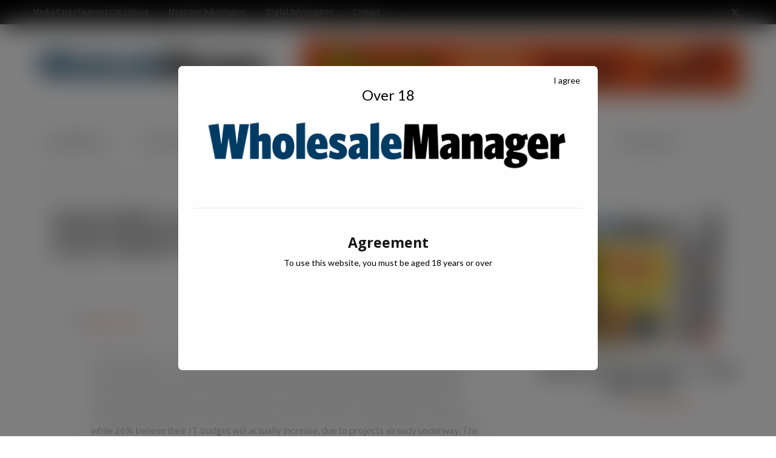

--- FILE ---
content_type: text/html; charset=UTF-8
request_url: https://wholesalemanager.co.uk/aldataibm-survey-shows-retail-cios-in-bullish-mood-despite-tough-economic-conditions/
body_size: 24156
content:

<!DOCTYPE html>
<html lang="en">

<head>

	<meta charset="UTF-8" />
	<meta http-equiv="x-ua-compatible" content="ie=edge" />
	<meta name="viewport" content="width=device-width, initial-scale=1" />
	<link rel="pingback" href="https://wholesalemanager.co.uk/xmlrpc.php" />
	<link rel="profile" href="http://gmpg.org/xfn/11" />
	
	<title>Aldata/IBM survey shows retail CIOs in bullish mood, despite tough economic conditions &#8211; Wholesale Manager &#8211; The news magazine for the UK wholesale and cash &amp; carry industry</title><link rel="preload" as="font" href="https://wholesalemanager.co.uk/wp-content/themes/cheerup/css/icons/fonts/ts-icons.woff2?v1.1" type="font/woff2" crossorigin="anonymous" />
<meta name='robots' content='max-image-preview:large' />
	<style>img:is([sizes="auto" i], [sizes^="auto," i]) { contain-intrinsic-size: 3000px 1500px }</style>
	<link rel='dns-prefetch' href='//stats.wp.com' />
<link rel='dns-prefetch' href='//fonts.googleapis.com' />
<link rel='preconnect' href='//c0.wp.com' />
<link rel="alternate" type="application/rss+xml" title="Wholesale Manager - The news magazine for the UK wholesale and cash &amp; carry industry &raquo; Feed" href="https://wholesalemanager.co.uk/feed/" />
<link rel="alternate" type="application/rss+xml" title="Wholesale Manager - The news magazine for the UK wholesale and cash &amp; carry industry &raquo; Comments Feed" href="https://wholesalemanager.co.uk/comments/feed/" />
<script type="text/javascript">
/* <![CDATA[ */
window._wpemojiSettings = {"baseUrl":"https:\/\/s.w.org\/images\/core\/emoji\/16.0.1\/72x72\/","ext":".png","svgUrl":"https:\/\/s.w.org\/images\/core\/emoji\/16.0.1\/svg\/","svgExt":".svg","source":{"concatemoji":"https:\/\/wholesalemanager.co.uk\/wp-includes\/js\/wp-emoji-release.min.js?ver=c03c969b947d40bdba35edd549317933"}};
/*! This file is auto-generated */
!function(s,n){var o,i,e;function c(e){try{var t={supportTests:e,timestamp:(new Date).valueOf()};sessionStorage.setItem(o,JSON.stringify(t))}catch(e){}}function p(e,t,n){e.clearRect(0,0,e.canvas.width,e.canvas.height),e.fillText(t,0,0);var t=new Uint32Array(e.getImageData(0,0,e.canvas.width,e.canvas.height).data),a=(e.clearRect(0,0,e.canvas.width,e.canvas.height),e.fillText(n,0,0),new Uint32Array(e.getImageData(0,0,e.canvas.width,e.canvas.height).data));return t.every(function(e,t){return e===a[t]})}function u(e,t){e.clearRect(0,0,e.canvas.width,e.canvas.height),e.fillText(t,0,0);for(var n=e.getImageData(16,16,1,1),a=0;a<n.data.length;a++)if(0!==n.data[a])return!1;return!0}function f(e,t,n,a){switch(t){case"flag":return n(e,"\ud83c\udff3\ufe0f\u200d\u26a7\ufe0f","\ud83c\udff3\ufe0f\u200b\u26a7\ufe0f")?!1:!n(e,"\ud83c\udde8\ud83c\uddf6","\ud83c\udde8\u200b\ud83c\uddf6")&&!n(e,"\ud83c\udff4\udb40\udc67\udb40\udc62\udb40\udc65\udb40\udc6e\udb40\udc67\udb40\udc7f","\ud83c\udff4\u200b\udb40\udc67\u200b\udb40\udc62\u200b\udb40\udc65\u200b\udb40\udc6e\u200b\udb40\udc67\u200b\udb40\udc7f");case"emoji":return!a(e,"\ud83e\udedf")}return!1}function g(e,t,n,a){var r="undefined"!=typeof WorkerGlobalScope&&self instanceof WorkerGlobalScope?new OffscreenCanvas(300,150):s.createElement("canvas"),o=r.getContext("2d",{willReadFrequently:!0}),i=(o.textBaseline="top",o.font="600 32px Arial",{});return e.forEach(function(e){i[e]=t(o,e,n,a)}),i}function t(e){var t=s.createElement("script");t.src=e,t.defer=!0,s.head.appendChild(t)}"undefined"!=typeof Promise&&(o="wpEmojiSettingsSupports",i=["flag","emoji"],n.supports={everything:!0,everythingExceptFlag:!0},e=new Promise(function(e){s.addEventListener("DOMContentLoaded",e,{once:!0})}),new Promise(function(t){var n=function(){try{var e=JSON.parse(sessionStorage.getItem(o));if("object"==typeof e&&"number"==typeof e.timestamp&&(new Date).valueOf()<e.timestamp+604800&&"object"==typeof e.supportTests)return e.supportTests}catch(e){}return null}();if(!n){if("undefined"!=typeof Worker&&"undefined"!=typeof OffscreenCanvas&&"undefined"!=typeof URL&&URL.createObjectURL&&"undefined"!=typeof Blob)try{var e="postMessage("+g.toString()+"("+[JSON.stringify(i),f.toString(),p.toString(),u.toString()].join(",")+"));",a=new Blob([e],{type:"text/javascript"}),r=new Worker(URL.createObjectURL(a),{name:"wpTestEmojiSupports"});return void(r.onmessage=function(e){c(n=e.data),r.terminate(),t(n)})}catch(e){}c(n=g(i,f,p,u))}t(n)}).then(function(e){for(var t in e)n.supports[t]=e[t],n.supports.everything=n.supports.everything&&n.supports[t],"flag"!==t&&(n.supports.everythingExceptFlag=n.supports.everythingExceptFlag&&n.supports[t]);n.supports.everythingExceptFlag=n.supports.everythingExceptFlag&&!n.supports.flag,n.DOMReady=!1,n.readyCallback=function(){n.DOMReady=!0}}).then(function(){return e}).then(function(){var e;n.supports.everything||(n.readyCallback(),(e=n.source||{}).concatemoji?t(e.concatemoji):e.wpemoji&&e.twemoji&&(t(e.twemoji),t(e.wpemoji)))}))}((window,document),window._wpemojiSettings);
/* ]]> */
</script>

<link rel='stylesheet' id='cheerup-core-css' href='https://wholesalemanager.co.uk/wp-content/themes/cheerup/style.css?ver=8.0.1' type='text/css' media='all' />
<style id='wp-emoji-styles-inline-css' type='text/css'>

	img.wp-smiley, img.emoji {
		display: inline !important;
		border: none !important;
		box-shadow: none !important;
		height: 1em !important;
		width: 1em !important;
		margin: 0 0.07em !important;
		vertical-align: -0.1em !important;
		background: none !important;
		padding: 0 !important;
	}
</style>
<link rel='stylesheet' id='wp-block-library-css' href='https://c0.wp.com/c/6.8.3/wp-includes/css/dist/block-library/style.min.css' type='text/css' media='all' />
<style id='classic-theme-styles-inline-css' type='text/css'>
/*! This file is auto-generated */
.wp-block-button__link{color:#fff;background-color:#32373c;border-radius:9999px;box-shadow:none;text-decoration:none;padding:calc(.667em + 2px) calc(1.333em + 2px);font-size:1.125em}.wp-block-file__button{background:#32373c;color:#fff;text-decoration:none}
</style>
<link rel='stylesheet' id='mediaelement-css' href='https://c0.wp.com/c/6.8.3/wp-includes/js/mediaelement/mediaelementplayer-legacy.min.css' type='text/css' media='all' />
<link rel='stylesheet' id='wp-mediaelement-css' href='https://c0.wp.com/c/6.8.3/wp-includes/js/mediaelement/wp-mediaelement.min.css' type='text/css' media='all' />
<style id='jetpack-sharing-buttons-style-inline-css' type='text/css'>
.jetpack-sharing-buttons__services-list{display:flex;flex-direction:row;flex-wrap:wrap;gap:0;list-style-type:none;margin:5px;padding:0}.jetpack-sharing-buttons__services-list.has-small-icon-size{font-size:12px}.jetpack-sharing-buttons__services-list.has-normal-icon-size{font-size:16px}.jetpack-sharing-buttons__services-list.has-large-icon-size{font-size:24px}.jetpack-sharing-buttons__services-list.has-huge-icon-size{font-size:36px}@media print{.jetpack-sharing-buttons__services-list{display:none!important}}.editor-styles-wrapper .wp-block-jetpack-sharing-buttons{gap:0;padding-inline-start:0}ul.jetpack-sharing-buttons__services-list.has-background{padding:1.25em 2.375em}
</style>
<link rel='stylesheet' id='me-spr-block-styles-css' href='https://wholesalemanager.co.uk/wp-content/plugins/simple-post-redirect/css/block-styles.min.css?ver=c03c969b947d40bdba35edd549317933' type='text/css' media='all' />
<style id='global-styles-inline-css' type='text/css'>
:root{--wp--preset--aspect-ratio--square: 1;--wp--preset--aspect-ratio--4-3: 4/3;--wp--preset--aspect-ratio--3-4: 3/4;--wp--preset--aspect-ratio--3-2: 3/2;--wp--preset--aspect-ratio--2-3: 2/3;--wp--preset--aspect-ratio--16-9: 16/9;--wp--preset--aspect-ratio--9-16: 9/16;--wp--preset--color--black: #000000;--wp--preset--color--cyan-bluish-gray: #abb8c3;--wp--preset--color--white: #ffffff;--wp--preset--color--pale-pink: #f78da7;--wp--preset--color--vivid-red: #cf2e2e;--wp--preset--color--luminous-vivid-orange: #ff6900;--wp--preset--color--luminous-vivid-amber: #fcb900;--wp--preset--color--light-green-cyan: #7bdcb5;--wp--preset--color--vivid-green-cyan: #00d084;--wp--preset--color--pale-cyan-blue: #8ed1fc;--wp--preset--color--vivid-cyan-blue: #0693e3;--wp--preset--color--vivid-purple: #9b51e0;--wp--preset--gradient--vivid-cyan-blue-to-vivid-purple: linear-gradient(135deg,rgba(6,147,227,1) 0%,rgb(155,81,224) 100%);--wp--preset--gradient--light-green-cyan-to-vivid-green-cyan: linear-gradient(135deg,rgb(122,220,180) 0%,rgb(0,208,130) 100%);--wp--preset--gradient--luminous-vivid-amber-to-luminous-vivid-orange: linear-gradient(135deg,rgba(252,185,0,1) 0%,rgba(255,105,0,1) 100%);--wp--preset--gradient--luminous-vivid-orange-to-vivid-red: linear-gradient(135deg,rgba(255,105,0,1) 0%,rgb(207,46,46) 100%);--wp--preset--gradient--very-light-gray-to-cyan-bluish-gray: linear-gradient(135deg,rgb(238,238,238) 0%,rgb(169,184,195) 100%);--wp--preset--gradient--cool-to-warm-spectrum: linear-gradient(135deg,rgb(74,234,220) 0%,rgb(151,120,209) 20%,rgb(207,42,186) 40%,rgb(238,44,130) 60%,rgb(251,105,98) 80%,rgb(254,248,76) 100%);--wp--preset--gradient--blush-light-purple: linear-gradient(135deg,rgb(255,206,236) 0%,rgb(152,150,240) 100%);--wp--preset--gradient--blush-bordeaux: linear-gradient(135deg,rgb(254,205,165) 0%,rgb(254,45,45) 50%,rgb(107,0,62) 100%);--wp--preset--gradient--luminous-dusk: linear-gradient(135deg,rgb(255,203,112) 0%,rgb(199,81,192) 50%,rgb(65,88,208) 100%);--wp--preset--gradient--pale-ocean: linear-gradient(135deg,rgb(255,245,203) 0%,rgb(182,227,212) 50%,rgb(51,167,181) 100%);--wp--preset--gradient--electric-grass: linear-gradient(135deg,rgb(202,248,128) 0%,rgb(113,206,126) 100%);--wp--preset--gradient--midnight: linear-gradient(135deg,rgb(2,3,129) 0%,rgb(40,116,252) 100%);--wp--preset--font-size--small: 13px;--wp--preset--font-size--medium: 20px;--wp--preset--font-size--large: 36px;--wp--preset--font-size--x-large: 42px;--wp--preset--spacing--20: 0.44rem;--wp--preset--spacing--30: 0.67rem;--wp--preset--spacing--40: 1rem;--wp--preset--spacing--50: 1.5rem;--wp--preset--spacing--60: 2.25rem;--wp--preset--spacing--70: 3.38rem;--wp--preset--spacing--80: 5.06rem;--wp--preset--shadow--natural: 6px 6px 9px rgba(0, 0, 0, 0.2);--wp--preset--shadow--deep: 12px 12px 50px rgba(0, 0, 0, 0.4);--wp--preset--shadow--sharp: 6px 6px 0px rgba(0, 0, 0, 0.2);--wp--preset--shadow--outlined: 6px 6px 0px -3px rgba(255, 255, 255, 1), 6px 6px rgba(0, 0, 0, 1);--wp--preset--shadow--crisp: 6px 6px 0px rgba(0, 0, 0, 1);}:where(.is-layout-flex){gap: 0.5em;}:where(.is-layout-grid){gap: 0.5em;}body .is-layout-flex{display: flex;}.is-layout-flex{flex-wrap: wrap;align-items: center;}.is-layout-flex > :is(*, div){margin: 0;}body .is-layout-grid{display: grid;}.is-layout-grid > :is(*, div){margin: 0;}:where(.wp-block-columns.is-layout-flex){gap: 2em;}:where(.wp-block-columns.is-layout-grid){gap: 2em;}:where(.wp-block-post-template.is-layout-flex){gap: 1.25em;}:where(.wp-block-post-template.is-layout-grid){gap: 1.25em;}.has-black-color{color: var(--wp--preset--color--black) !important;}.has-cyan-bluish-gray-color{color: var(--wp--preset--color--cyan-bluish-gray) !important;}.has-white-color{color: var(--wp--preset--color--white) !important;}.has-pale-pink-color{color: var(--wp--preset--color--pale-pink) !important;}.has-vivid-red-color{color: var(--wp--preset--color--vivid-red) !important;}.has-luminous-vivid-orange-color{color: var(--wp--preset--color--luminous-vivid-orange) !important;}.has-luminous-vivid-amber-color{color: var(--wp--preset--color--luminous-vivid-amber) !important;}.has-light-green-cyan-color{color: var(--wp--preset--color--light-green-cyan) !important;}.has-vivid-green-cyan-color{color: var(--wp--preset--color--vivid-green-cyan) !important;}.has-pale-cyan-blue-color{color: var(--wp--preset--color--pale-cyan-blue) !important;}.has-vivid-cyan-blue-color{color: var(--wp--preset--color--vivid-cyan-blue) !important;}.has-vivid-purple-color{color: var(--wp--preset--color--vivid-purple) !important;}.has-black-background-color{background-color: var(--wp--preset--color--black) !important;}.has-cyan-bluish-gray-background-color{background-color: var(--wp--preset--color--cyan-bluish-gray) !important;}.has-white-background-color{background-color: var(--wp--preset--color--white) !important;}.has-pale-pink-background-color{background-color: var(--wp--preset--color--pale-pink) !important;}.has-vivid-red-background-color{background-color: var(--wp--preset--color--vivid-red) !important;}.has-luminous-vivid-orange-background-color{background-color: var(--wp--preset--color--luminous-vivid-orange) !important;}.has-luminous-vivid-amber-background-color{background-color: var(--wp--preset--color--luminous-vivid-amber) !important;}.has-light-green-cyan-background-color{background-color: var(--wp--preset--color--light-green-cyan) !important;}.has-vivid-green-cyan-background-color{background-color: var(--wp--preset--color--vivid-green-cyan) !important;}.has-pale-cyan-blue-background-color{background-color: var(--wp--preset--color--pale-cyan-blue) !important;}.has-vivid-cyan-blue-background-color{background-color: var(--wp--preset--color--vivid-cyan-blue) !important;}.has-vivid-purple-background-color{background-color: var(--wp--preset--color--vivid-purple) !important;}.has-black-border-color{border-color: var(--wp--preset--color--black) !important;}.has-cyan-bluish-gray-border-color{border-color: var(--wp--preset--color--cyan-bluish-gray) !important;}.has-white-border-color{border-color: var(--wp--preset--color--white) !important;}.has-pale-pink-border-color{border-color: var(--wp--preset--color--pale-pink) !important;}.has-vivid-red-border-color{border-color: var(--wp--preset--color--vivid-red) !important;}.has-luminous-vivid-orange-border-color{border-color: var(--wp--preset--color--luminous-vivid-orange) !important;}.has-luminous-vivid-amber-border-color{border-color: var(--wp--preset--color--luminous-vivid-amber) !important;}.has-light-green-cyan-border-color{border-color: var(--wp--preset--color--light-green-cyan) !important;}.has-vivid-green-cyan-border-color{border-color: var(--wp--preset--color--vivid-green-cyan) !important;}.has-pale-cyan-blue-border-color{border-color: var(--wp--preset--color--pale-cyan-blue) !important;}.has-vivid-cyan-blue-border-color{border-color: var(--wp--preset--color--vivid-cyan-blue) !important;}.has-vivid-purple-border-color{border-color: var(--wp--preset--color--vivid-purple) !important;}.has-vivid-cyan-blue-to-vivid-purple-gradient-background{background: var(--wp--preset--gradient--vivid-cyan-blue-to-vivid-purple) !important;}.has-light-green-cyan-to-vivid-green-cyan-gradient-background{background: var(--wp--preset--gradient--light-green-cyan-to-vivid-green-cyan) !important;}.has-luminous-vivid-amber-to-luminous-vivid-orange-gradient-background{background: var(--wp--preset--gradient--luminous-vivid-amber-to-luminous-vivid-orange) !important;}.has-luminous-vivid-orange-to-vivid-red-gradient-background{background: var(--wp--preset--gradient--luminous-vivid-orange-to-vivid-red) !important;}.has-very-light-gray-to-cyan-bluish-gray-gradient-background{background: var(--wp--preset--gradient--very-light-gray-to-cyan-bluish-gray) !important;}.has-cool-to-warm-spectrum-gradient-background{background: var(--wp--preset--gradient--cool-to-warm-spectrum) !important;}.has-blush-light-purple-gradient-background{background: var(--wp--preset--gradient--blush-light-purple) !important;}.has-blush-bordeaux-gradient-background{background: var(--wp--preset--gradient--blush-bordeaux) !important;}.has-luminous-dusk-gradient-background{background: var(--wp--preset--gradient--luminous-dusk) !important;}.has-pale-ocean-gradient-background{background: var(--wp--preset--gradient--pale-ocean) !important;}.has-electric-grass-gradient-background{background: var(--wp--preset--gradient--electric-grass) !important;}.has-midnight-gradient-background{background: var(--wp--preset--gradient--midnight) !important;}.has-small-font-size{font-size: var(--wp--preset--font-size--small) !important;}.has-medium-font-size{font-size: var(--wp--preset--font-size--medium) !important;}.has-large-font-size{font-size: var(--wp--preset--font-size--large) !important;}.has-x-large-font-size{font-size: var(--wp--preset--font-size--x-large) !important;}
:where(.wp-block-post-template.is-layout-flex){gap: 1.25em;}:where(.wp-block-post-template.is-layout-grid){gap: 1.25em;}
:where(.wp-block-columns.is-layout-flex){gap: 2em;}:where(.wp-block-columns.is-layout-grid){gap: 2em;}
:root :where(.wp-block-pullquote){font-size: 1.5em;line-height: 1.6;}
</style>
<link rel='stylesheet' id='pb_animate-css' href='https://wholesalemanager.co.uk/wp-content/plugins/ays-popup-box/public/css/animate.css?ver=6.1.2' type='text/css' media='all' />
<link rel='stylesheet' id='contact-form-7-css' href='https://wholesalemanager.co.uk/wp-content/plugins/contact-form-7/includes/css/styles.css?ver=6.1.4' type='text/css' media='all' />
<link rel='stylesheet' id='fc_common_style-css' href='https://wholesalemanager.co.uk/wp-content/plugins/formcraft/css/common.css?ver=2.2' type='text/css' media='all' />
<link rel='stylesheet' id='main_style_fc-css' href='https://wholesalemanager.co.uk/wp-content/plugins/formcraft/css/editor_form.css?ver=2.2' type='text/css' media='all' />
<link rel='stylesheet' id='fc-fontello-css' href='https://wholesalemanager.co.uk/wp-content/plugins/formcraft/css/fontello/css/formcraft.css?ver=2.2' type='text/css' media='all' />
<link rel='stylesheet' id='cheerup-style-css' href='https://wholesalemanager.co.uk/wp-content/themes/cheerup/style.css?ver=8.0.1' type='text/css' media='all' />
<link rel='stylesheet' id='cheerup-child-css' href='https://wholesalemanager.co.uk/wp-content/themes/cheerup-child/style.css?ver=1769724266' type='text/css' media='all' />
<link rel='stylesheet' id='cheerup-fonts-css' href='https://fonts.googleapis.com/css?family=Lato%3A400%2C400i%2C700%2C900%7COpen+Sans%3A400%2C600%2C700%2C800' type='text/css' media='all' />
<link rel='stylesheet' id='cheerup-icons-css' href='https://wholesalemanager.co.uk/wp-content/themes/cheerup/css/icons/icons.css?ver=8.0.1' type='text/css' media='all' />
<link rel='stylesheet' id='cheerup-lightbox-css' href='https://wholesalemanager.co.uk/wp-content/themes/cheerup/css/lightbox.css?ver=8.0.1' type='text/css' media='all' />
<link rel='stylesheet' id='cheerup-skin-css' href='https://wholesalemanager.co.uk/wp-content/themes/cheerup/css/skin-magazine.css?ver=8.0.1' type='text/css' media='all' />
<script type="text/javascript" src="https://c0.wp.com/c/6.8.3/wp-includes/js/jquery/jquery.min.js" id="jquery-core-js"></script>
<script type="text/javascript" src="https://c0.wp.com/c/6.8.3/wp-includes/js/jquery/jquery-migrate.min.js" id="jquery-migrate-js"></script>
<script type="text/javascript" id="cheerup-lazy-inline-js-after">
/* <![CDATA[ */
/**
 * @copyright ThemeSphere
 * @preserve
 */
var BunyadLazy={};BunyadLazy.load=function(){function a(e,n){var t={};e.dataset.bgset&&e.dataset.sizes?(t.sizes=e.dataset.sizes,t.srcset=e.dataset.bgset):t.src=e.dataset.bgsrc,function(t){var a=t.dataset.ratio;if(0<a){const e=t.parentElement;if(e.classList.contains("media-ratio")){const n=e.style;n.getPropertyValue("--a-ratio")||(n.paddingBottom=100/a+"%")}}}(e);var a,o=document.createElement("img");for(a in o.onload=function(){var t="url('"+(o.currentSrc||o.src)+"')",a=e.style;a.backgroundImage!==t&&requestAnimationFrame(()=>{a.backgroundImage=t,n&&n()}),o.onload=null,o.onerror=null,o=null},o.onerror=o.onload,t)o.setAttribute(a,t[a]);o&&o.complete&&0<o.naturalWidth&&o.onload&&o.onload()}function e(t){t.dataset.loaded||a(t,()=>{document.dispatchEvent(new Event("lazyloaded")),t.dataset.loaded=1})}function n(t){"complete"===document.readyState?t():window.addEventListener("load",t)}return{initEarly:function(){var t,a=()=>{document.querySelectorAll(".img.bg-cover:not(.lazyload)").forEach(e)};"complete"!==document.readyState?(t=setInterval(a,150),n(()=>{a(),clearInterval(t)})):a()},callOnLoad:n,initBgImages:function(t){t&&n(()=>{document.querySelectorAll(".img.bg-cover").forEach(e)})},bgLoad:a}}(),BunyadLazy.load.initEarly();
/* ]]> */
</script>
<script type="text/javascript" id="ays-pb-js-extra">
/* <![CDATA[ */
var pbLocalizeObj = {"ajax":"https:\/\/wholesalemanager.co.uk\/wp-admin\/admin-ajax.php","seconds":"seconds","thisWillClose":"This will close in","icons":{"close_icon":"<svg class=\"ays_pb_material_close_icon\" xmlns=\"https:\/\/www.w3.org\/2000\/svg\" height=\"36px\" viewBox=\"0 0 24 24\" width=\"36px\" fill=\"#000000\" alt=\"Pop-up Close\"><path d=\"M0 0h24v24H0z\" fill=\"none\"\/><path d=\"M19 6.41L17.59 5 12 10.59 6.41 5 5 6.41 10.59 12 5 17.59 6.41 19 12 13.41 17.59 19 19 17.59 13.41 12z\"\/><\/svg>","close_circle_icon":"<svg class=\"ays_pb_material_close_circle_icon\" xmlns=\"https:\/\/www.w3.org\/2000\/svg\" height=\"24\" viewBox=\"0 0 24 24\" width=\"36\" alt=\"Pop-up Close\"><path d=\"M0 0h24v24H0z\" fill=\"none\"\/><path d=\"M12 2C6.47 2 2 6.47 2 12s4.47 10 10 10 10-4.47 10-10S17.53 2 12 2zm5 13.59L15.59 17 12 13.41 8.41 17 7 15.59 10.59 12 7 8.41 8.41 7 12 10.59 15.59 7 17 8.41 13.41 12 17 15.59z\"\/><\/svg>","volume_up_icon":"<svg class=\"ays_pb_fa_volume\" xmlns=\"https:\/\/www.w3.org\/2000\/svg\" height=\"24\" viewBox=\"0 0 24 24\" width=\"36\"><path d=\"M0 0h24v24H0z\" fill=\"none\"\/><path d=\"M3 9v6h4l5 5V4L7 9H3zm13.5 3c0-1.77-1.02-3.29-2.5-4.03v8.05c1.48-.73 2.5-2.25 2.5-4.02zM14 3.23v2.06c2.89.86 5 3.54 5 6.71s-2.11 5.85-5 6.71v2.06c4.01-.91 7-4.49 7-8.77s-2.99-7.86-7-8.77z\"\/><\/svg>","volume_mute_icon":"<svg xmlns=\"https:\/\/www.w3.org\/2000\/svg\" height=\"24\" viewBox=\"0 0 24 24\" width=\"24\"><path d=\"M0 0h24v24H0z\" fill=\"none\"\/><path d=\"M7 9v6h4l5 5V4l-5 5H7z\"\/><\/svg>"}};
/* ]]> */
</script>
<script type="text/javascript" src="https://wholesalemanager.co.uk/wp-content/plugins/ays-popup-box/public/js/ays-pb-public.js?ver=6.1.2" id="ays-pb-js"></script>
<script></script><link rel="https://api.w.org/" href="https://wholesalemanager.co.uk/wp-json/" /><link rel="alternate" title="JSON" type="application/json" href="https://wholesalemanager.co.uk/wp-json/wp/v2/posts/1633" /><link rel="EditURI" type="application/rsd+xml" title="RSD" href="https://wholesalemanager.co.uk/xmlrpc.php?rsd" />

<link rel="canonical" href="https://wholesalemanager.co.uk/aldataibm-survey-shows-retail-cios-in-bullish-mood-despite-tough-economic-conditions/" />
<link rel='shortlink' href='https://wholesalemanager.co.uk/?p=1633' />
<link rel="alternate" title="oEmbed (JSON)" type="application/json+oembed" href="https://wholesalemanager.co.uk/wp-json/oembed/1.0/embed?url=https%3A%2F%2Fwholesalemanager.co.uk%2Faldataibm-survey-shows-retail-cios-in-bullish-mood-despite-tough-economic-conditions%2F" />
<link rel="alternate" title="oEmbed (XML)" type="text/xml+oembed" href="https://wholesalemanager.co.uk/wp-json/oembed/1.0/embed?url=https%3A%2F%2Fwholesalemanager.co.uk%2Faldataibm-survey-shows-retail-cios-in-bullish-mood-despite-tough-economic-conditions%2F&#038;format=xml" />
	<style>img#wpstats{display:none}</style>
		<script>var Sphere_Plugin = {"ajaxurl":"https:\/\/wholesalemanager.co.uk\/wp-admin\/admin-ajax.php"};</script>
<!-- Jetpack Open Graph Tags -->
<meta property="og:type" content="article" />
<meta property="og:title" content="Aldata/IBM survey shows retail CIOs in bullish mood, despite tough economic conditions" />
<meta property="og:url" content="https://wholesalemanager.co.uk/aldataibm-survey-shows-retail-cios-in-bullish-mood-despite-tough-economic-conditions/" />
<meta property="og:description" content="Aldata Solution, Inc., a leading provider of software solutions for the retail industry, today released findings from the first annual global retail CIO survey, jointly sponsored with IBM. Despite …" />
<meta property="article:published_time" content="2009-04-06T09:04:30+00:00" />
<meta property="article:modified_time" content="2009-04-06T09:04:30+00:00" />
<meta property="og:site_name" content="Wholesale Manager - The news magazine for the UK wholesale and cash &amp; carry industry" />
<meta property="og:image" content="https://wholesalemanager.co.uk/wp-content/uploads/2009/04/aldata-survey.jpg" />
<meta property="og:image:width" content="500" />
<meta property="og:image:height" content="409" />
<meta property="og:image:alt" content="" />
<meta name="twitter:text:title" content="Aldata/IBM survey shows retail CIOs in bullish mood, despite tough economic conditions" />
<meta name="twitter:image" content="https://wholesalemanager.co.uk/wp-content/uploads/2009/04/aldata-survey.jpg?w=640" />
<meta name="twitter:card" content="summary_large_image" />

<!-- End Jetpack Open Graph Tags -->
<noscript><style> .wpb_animate_when_almost_visible { opacity: 1; }</style></noscript>
</head>

<body class="wp-singular post-template-default single single-post postid-1633 single-format-standard wp-theme-cheerup wp-child-theme-cheerup-child right-sidebar skin-magazine wpb-js-composer js-comp-ver-8.6.1 vc_responsive">

<div class="main-wrap">

	
		
		
<header id="main-head" class="main-head head-nav-below nav-below nav-below-b has-search-modal logo-left">


	<div class="top-bar dark top-bar-b cf">
	
		<div class="top-bar-content ts-contain" data-sticky-bar="1">
			<div class="wrap cf">
			
			<span class="mobile-nav"><i class="tsi tsi-bars"></i></span>
			
						
						
										
				<nav class="navigation navigation-main nav-relative dark nav-secondary">
					<div class="menu-top_menu-container"><ul id="menu-top_menu" class="menu"><li id="menu-item-5804" class="menu-item menu-item-type-post_type menu-item-object-page menu-item-5804"><a href="https://wholesalemanager.co.uk/advertise/">Media Pack / Features List / About</a></li>
<li id="menu-item-5803" class="menu-item menu-item-type-post_type menu-item-object-page menu-item-5803"><a href="https://wholesalemanager.co.uk/subscriptions/">Magazine Subscription</a></li>
<li id="menu-item-7811" class="menu-item menu-item-type-post_type menu-item-object-page menu-item-7811"><a href="https://wholesalemanager.co.uk/email-newsletter/">Digital Subscription</a></li>
<li id="menu-item-61352" class="menu-item menu-item-type-post_type menu-item-object-page menu-item-61352"><a href="https://wholesalemanager.co.uk/contact-wholesale-manager/">Contact</a></li>
</ul></div>				</nav>
				
							
						
			
						
			
			
	
		<ul class="social-icons cf">
		
					
			<li><a href="https://twitter.com/wholesalemanage" class="tsi tsi-twitter" target="_blank"><span class="visuallyhidden">X (Twitter)</span></a></li>
									
					
		</ul>
	
								
			</div>			
		</div>
		
	</div>
	<div class="inner ts-contain">
			<div class="wrap logo-wrap cf">
			
						<div class="title">
			
			<a href="https://wholesalemanager.co.uk/" title="Wholesale Manager &#8211; The news magazine for the UK wholesale and cash &amp; carry industry" rel="home">
			
							
									
		<img class="mobile-logo" src="https://wholesalemanager.co.uk/wp-content/uploads/2025/10/WM-logo-scaled.png" width="1280" height="213" 
			alt="Wholesale Manager &#8211; The news magazine for the UK wholesale and cash &amp; carry industry" />

						
				<img src="https://wholesalemanager.co.uk/wp-content/uploads/2025/10/WM-logo-scaled.png" class="logo-image" alt="Wholesale Manager &#8211; The news magazine for the UK wholesale and cash &amp; carry industry" width="2560" height="426" />

						
			</a>
		
		</div>				
				
								
				
				<div class="widget-a-wrap" style="float:right">
					<div class="the-wrap1 head">
					
<div class="show-lg">


			<a target="_blank" href="https://www.instagram.com/reesesuk"><img border="0" src="https://wholesalemanager.co.uk/wp-content/uploads/2026/01/Reeses-Trade-Generic-Banner-728-x-90px.jpg" style="border:0px solid #ccc; max-width:100%; max-height:90px; padding-bottom:25px;" scale="0"></a>

</div>

<div class="show-sm show-md">

			
			<a target="_blank" href="https://www.instagram.com/reesesuk"><img border="0" src="https://wholesalemanager.co.uk/wp-content/uploads/2026/01/Reeses-Trade-Generic-Banner-728-x-90px.jpg" style="border:0px solid #ccc; max-width:100%; max-height:90px; padding-bottom:25px;" scale="0"></a>


</div>
<div class="show-xs show-ty">

			<a target="_blank" href="https://www.instagram.com/reesesuk"><img border="0" src="https://wholesalemanager.co.uk/wp-content/uploads/2026/01/Reeses-Trade-Generic-Banner-728-x-90px.jpg" style="border:0px solid #ccc; max-width:100%; max-height:90px; padding-bottom:25px;" scale="0"></a>


</div>

				</div>
				</div>
				
				
				
				
				
			
			</div>
	</div>
	
	<div class="navigation-wrap">
				
		<nav class="navigation navigation-main ts-contain below has-bg light" data-sticky-bar="1">
			<div class="wrap">
				<div class="menu-main-nav-container"><ul id="menu-main-nav" class="menu"><li id="menu-item-9553" class="menu-item menu-item-type-taxonomy menu-item-object-category menu-cat-50 menu-item-has-children item-mega-menu menu-item-9553"><a href="https://wholesalemanager.co.uk/category/digital-editions/">Digital Editions</a><div class="sub-menu mega-menu wrap">

		
	
	<section class="column recent-posts">

			
<div class="posts-wrap" data-posts="5" data-id="50" data-page="1" data-pages="27">
	<div class="ts-row cf posts posts-1">

		
		<div class="column one-fifth post">
			
			<a href="https://wholesalemanager.co.uk/january-digital-edition-public-health-shift/" class="image-link media-ratio ratio-3-2"><span data-bgsrc="https://wholesalemanager.co.uk/wp-content/uploads/2026/01/crop-1.png" class="img bg-cover wp-post-image attachment-large size-large lazyload" role="img" title="JANUARY Digital Edition &#8211; Public health shift"></span></a>			
			<a href="https://wholesalemanager.co.uk/january-digital-edition-public-health-shift/" class="post-title">JANUARY Digital Edition &#8211; Public health shift</a>
	
			<div class="post-meta post-meta-a has-below"><div class="below meta-below"><a href="https://wholesalemanager.co.uk/january-digital-edition-public-health-shift/" class="meta-item date-link">
						<time class="post-date" datetime="2026-01-19T15:01:01+01:00">Jan 19, 2026</time>
					</a></div></div>		</div>
		
		
		<div class="column one-fifth post">
			
			<a href="https://wholesalemanager.co.uk/december-digital-edition-enzo-joins-unitas/" class="image-link media-ratio ratio-3-2"><span data-bgsrc="https://wholesalemanager.co.uk/wp-content/uploads/2025/12/crop.png" class="img bg-cover wp-post-image attachment-large size-large lazyload" role="img" title="DECEMBER DIGITAL EDITION – Enzo joins Unitas"></span></a>			
			<a href="https://wholesalemanager.co.uk/december-digital-edition-enzo-joins-unitas/" class="post-title">DECEMBER DIGITAL EDITION – Enzo joins Unitas</a>
	
			<div class="post-meta post-meta-a has-below"><div class="below meta-below"><a href="https://wholesalemanager.co.uk/december-digital-edition-enzo-joins-unitas/" class="meta-item date-link">
						<time class="post-date" datetime="2025-12-11T16:46:28+01:00">Dec 11, 2025</time>
					</a></div></div>		</div>
		
		
		<div class="column one-fifth post">
			
			<a href="https://wholesalemanager.co.uk/november-digital-edition-food-for-thought/" class="image-link media-ratio ratio-3-2"><span data-bgsrc="https://wholesalemanager.co.uk/wp-content/uploads/2025/11/crop.png" class="img bg-cover wp-post-image attachment-large size-large lazyload" role="img" title="NOVEMBER DIGITAL EDITION &#8211; Food for thought"></span></a>			
			<a href="https://wholesalemanager.co.uk/november-digital-edition-food-for-thought/" class="post-title">NOVEMBER DIGITAL EDITION &#8211; Food for thought</a>
	
			<div class="post-meta post-meta-a has-below"><div class="below meta-below"><a href="https://wholesalemanager.co.uk/november-digital-edition-food-for-thought/" class="meta-item date-link">
						<time class="post-date" datetime="2025-11-12T14:08:50+01:00">Nov 12, 2025</time>
					</a></div></div>		</div>
		
		
		<div class="column one-fifth post">
			
			<a href="https://wholesalemanager.co.uk/october-digital-edition-ai-academy-launched/" class="image-link media-ratio ratio-3-2"><span data-bgsrc="https://wholesalemanager.co.uk/wp-content/uploads/2025/10/crop.png" class="img bg-cover wp-post-image attachment-large size-large lazyload" role="img" title="OCTOBER DIGITAL EDITION &#8211; AI Academy launched"></span></a>			
			<a href="https://wholesalemanager.co.uk/october-digital-edition-ai-academy-launched/" class="post-title">OCTOBER DIGITAL EDITION &#8211; AI Academy launched</a>
	
			<div class="post-meta post-meta-a has-below"><div class="below meta-below"><a href="https://wholesalemanager.co.uk/october-digital-edition-ai-academy-launched/" class="meta-item date-link">
						<time class="post-date" datetime="2025-10-14T16:25:53+01:00">Oct 14, 2025</time>
					</a></div></div>		</div>
		
		
		<div class="column one-fifth post">
			
			<a href="https://wholesalemanager.co.uk/september-digital-edition-new-parfetts-depot/" class="image-link media-ratio ratio-3-2"><span data-bgsrc="https://wholesalemanager.co.uk/wp-content/uploads/2025/09/crop.png" class="img bg-cover wp-post-image attachment-large size-large lazyload" role="img" title="SEPTEMBER DIGITAL EDITION &#8211; New Parfetts depot"></span></a>			
			<a href="https://wholesalemanager.co.uk/september-digital-edition-new-parfetts-depot/" class="post-title">SEPTEMBER DIGITAL EDITION &#8211; New Parfetts depot</a>
	
			<div class="post-meta post-meta-a has-below"><div class="below meta-below"><a href="https://wholesalemanager.co.uk/september-digital-edition-new-parfetts-depot/" class="meta-item date-link">
						<time class="post-date" datetime="2025-09-14T08:30:13+01:00">Sep 14, 2025</time>
					</a></div></div>		</div>
		
		</div>
</div>
		<div class="navigate">
			<a href="#" class="show-prev disabled"><i class="tsi tsi-angle-left"></i><span class="visuallyhidden">Previous</span></a>
			<a href="#" class="show-next"><i class="tsi tsi-angle-right"></i><span class="visuallyhidden">Next</span></a>
		</div>
		
	</section>

</div></li>
<li id="menu-item-26625" class="menu-item menu-item-type-taxonomy menu-item-object-category menu-item-has-children menu-cat-142 menu-item-26625"><a href="https://wholesalemanager.co.uk/category/news-opinion/">News &amp; Opinion</a>
<ul class="sub-menu">
	<li id="menu-item-9558" class="menu-item menu-item-type-taxonomy menu-item-object-category menu-cat-49 menu-item-9558"><a href="https://wholesalemanager.co.uk/category/news-opinion/wholesale-news/">Industry News</a></li>
	<li id="menu-item-15224" class="menu-item menu-item-type-taxonomy menu-item-object-category menu-cat-96 menu-item-15224"><a href="https://wholesalemanager.co.uk/category/news-opinion/supplier-spotlight/">Supplier Spotlight</a></li>
	<li id="menu-item-15229" class="menu-item menu-item-type-taxonomy menu-item-object-category menu-cat-98 menu-item-15229"><a href="https://wholesalemanager.co.uk/category/news-opinion/meet-the-marketer/">Meet The Marketer</a></li>
	<li id="menu-item-37864" class="menu-item menu-item-type-taxonomy menu-item-object-category menu-cat-125 menu-item-37864"><a href="https://wholesalemanager.co.uk/category/features/industry-focus/">Industry Focus</a></li>
	<li id="menu-item-16149" class="menu-item menu-item-type-taxonomy menu-item-object-category menu-cat-104 menu-item-16149"><a href="https://wholesalemanager.co.uk/category/news-opinion/whos-who-in-wholesaling/">Who’s Who in Wholesaling</a></li>
	<li id="menu-item-26627" class="menu-item menu-item-type-taxonomy menu-item-object-category menu-cat-114 menu-item-26627"><a href="https://wholesalemanager.co.uk/category/news-opinion/focus-on-foodservice/">Focus on Foodservice</a></li>
	<li id="menu-item-44129" class="menu-item menu-item-type-taxonomy menu-item-object-category menu-cat-137 menu-item-44129"><a href="https://wholesalemanager.co.uk/category/category-reports/">Category Reports</a></li>
	<li id="menu-item-30793" class="menu-item menu-item-type-taxonomy menu-item-object-category menu-cat-158 menu-item-30793"><a href="https://wholesalemanager.co.uk/category/news-opinion/partners-for-profit/">Partners for Profit</a></li>
</ul>
</li>
<li id="menu-item-37865" class="menu-item menu-item-type-taxonomy menu-item-object-category menu-cat-144 menu-item-37865"><a href="https://wholesalemanager.co.uk/category/news-opinion/category-champions/">Category Champions</a></li>
<li id="menu-item-26629" class="menu-item menu-item-type-taxonomy menu-item-object-category menu-item-has-children menu-cat-145 menu-item-26629"><a href="https://wholesalemanager.co.uk/category/food-drink/">Food &amp; Drink</a>
<ul class="sub-menu">
	<li id="menu-item-26630" class="menu-item menu-item-type-taxonomy menu-item-object-category menu-cat-146 menu-item-26630"><a href="https://wholesalemanager.co.uk/category/food-drink/alcohol/">Beers, Wines &amp; Spirits</a></li>
	<li id="menu-item-26631" class="menu-item menu-item-type-taxonomy menu-item-object-category menu-cat-147 menu-item-26631"><a href="https://wholesalemanager.co.uk/category/food-drink/ambient-food/">Ambient Food</a></li>
	<li id="menu-item-26632" class="menu-item menu-item-type-taxonomy menu-item-object-category menu-cat-133 menu-item-26632"><a href="https://wholesalemanager.co.uk/category/food-drink/bakery/">Bakery</a></li>
	<li id="menu-item-5811" class="menu-item menu-item-type-taxonomy menu-item-object-category menu-cat-39 menu-item-5811"><a href="https://wholesalemanager.co.uk/category/food-drink/breakfast/">Breakfast</a></li>
	<li id="menu-item-26633" class="menu-item menu-item-type-taxonomy menu-item-object-category menu-cat-148 menu-item-26633"><a href="https://wholesalemanager.co.uk/category/food-drink/chilled-frozen/">Chilled &amp; Frozen</a></li>
	<li id="menu-item-26634" class="menu-item menu-item-type-taxonomy menu-item-object-category menu-cat-63 menu-item-26634"><a href="https://wholesalemanager.co.uk/category/food-drink/confectionery/">Confectionery</a></li>
	<li id="menu-item-26635" class="menu-item menu-item-type-taxonomy menu-item-object-category menu-cat-149 menu-item-26635"><a href="https://wholesalemanager.co.uk/category/food-drink/crisps-snacks/">Crisps, Snacks &amp; Nuts</a></li>
	<li id="menu-item-54939" class="menu-item menu-item-type-taxonomy menu-item-object-category menu-cat-173 menu-item-54939"><a href="https://wholesalemanager.co.uk/category/features/hot-beverages-rtd-cold-coffee/">Hot Beverages &amp; RTD Cold Coffee</a></li>
	<li id="menu-item-26636" class="menu-item menu-item-type-taxonomy menu-item-object-category menu-cat-115 menu-item-26636"><a href="https://wholesalemanager.co.uk/category/food-drink/soft-drinks/">Soft Drinks</a></li>
</ul>
</li>
<li id="menu-item-26637" class="menu-item menu-item-type-taxonomy menu-item-object-category menu-item-has-children menu-cat-85 menu-item-26637"><a href="https://wholesalemanager.co.uk/category/tobacco-vaping/">Tobacco &amp; Vaping</a>
<ul class="sub-menu">
	<li id="menu-item-26638" class="menu-item menu-item-type-taxonomy menu-item-object-category menu-cat-62 menu-item-26638"><a href="https://wholesalemanager.co.uk/category/tobacco-vaping/smokers-requisites-e-cigarettes/">Tobacco &amp; Accessories</a></li>
	<li id="menu-item-26639" class="menu-item menu-item-type-taxonomy menu-item-object-category menu-cat-79 menu-item-26639"><a href="https://wholesalemanager.co.uk/category/tobacco-vaping/vaping-next-generation-products/">Vaping &amp; Reduced &#8211; Risk Products</a></li>
</ul>
</li>
<li id="menu-item-26640" class="menu-item menu-item-type-taxonomy menu-item-object-category menu-item-has-children menu-cat-4 menu-item-26640"><a href="https://wholesalemanager.co.uk/category/non-food/">Non Food</a>
<ul class="sub-menu">
	<li id="menu-item-26644" class="menu-item menu-item-type-taxonomy menu-item-object-category menu-cat-138 menu-item-26644"><a href="https://wholesalemanager.co.uk/category/non-food/batteries/">Batteries</a></li>
	<li id="menu-item-5813" class="menu-item menu-item-type-taxonomy menu-item-object-category menu-cat-54 menu-item-5813"><a href="https://wholesalemanager.co.uk/category/non-food/cleaning-products/">Cleaning Products</a></li>
	<li id="menu-item-26641" class="menu-item menu-item-type-taxonomy menu-item-object-category menu-cat-150 menu-item-26641"><a href="https://wholesalemanager.co.uk/category/non-food/otc-products/">OTC Products</a></li>
	<li id="menu-item-26642" class="menu-item menu-item-type-taxonomy menu-item-object-category menu-cat-151 menu-item-26642"><a href="https://wholesalemanager.co.uk/category/non-food/paper-products/">Paper Products</a></li>
	<li id="menu-item-26643" class="menu-item menu-item-type-taxonomy menu-item-object-category menu-cat-34 menu-item-26643"><a href="https://wholesalemanager.co.uk/category/non-food/personal-care/">Personal Care</a></li>
	<li id="menu-item-26894" class="menu-item menu-item-type-taxonomy menu-item-object-category menu-cat-120 menu-item-26894"><a href="https://wholesalemanager.co.uk/category/non-food/pet-care/">Pet Care</a></li>
</ul>
</li>
<li id="menu-item-26645" class="menu-item menu-item-type-taxonomy menu-item-object-category menu-item-has-children menu-cat-48 menu-item-26645"><a href="https://wholesalemanager.co.uk/category/the-warehouse/">The Warehouse</a>
<ul class="sub-menu">
	<li id="menu-item-26647" class="menu-item menu-item-type-taxonomy menu-item-object-category menu-cat-152 menu-item-26647"><a href="https://wholesalemanager.co.uk/category/the-warehouse/materials-handling/">Materials Handling</a></li>
	<li id="menu-item-26646" class="menu-item menu-item-type-taxonomy menu-item-object-category menu-cat-153 menu-item-26646"><a href="https://wholesalemanager.co.uk/category/the-warehouse/the-warehouse-the-warehouse/">The Warehouse</a></li>
	<li id="menu-item-29182" class="menu-item menu-item-type-taxonomy menu-item-object-category menu-cat-6 menu-item-29182"><a href="https://wholesalemanager.co.uk/category/the-warehouse/packaging/">Packaging</a></li>
</ul>
</li>
		
		<li class="nav-icons">
			<div>
				
								
								
				<a href="#" title="Search" class="search-link"><i class="tsi tsi-search"></i></a>
				
				<div class="search-box-overlay">
					
	
	<form method="get" class="search-form" action="https://wholesalemanager.co.uk/">
		<span class="screen-reader-text">Search for:</span>

		<button type="submit" class="search-submit"><i class="tsi tsi-search"></i></button>
		<input type="search" class="search-field" name="s" placeholder="Type and press enter" value="" required />
								
	</form>

				</div>
				
							</div>
		</li>
		
		</ul></div>			</div>
		</nav>
		
			</div>
	
</header> <!-- .main-head -->	
	
	



	
	<nav class="breadcrumbs ts-contain" id="breadcrumb"><div class="inner wrap"><span><a href="https://wholesalemanager.co.uk/"><span>Home</span></a></span> <span class="delim"><i class="tsi tsi-angle-right"></i></span> <span><a href="https://wholesalemanager.co.uk/category/it/"><span>Business Technology</span></a></span> <span class="delim"><i class="tsi tsi-angle-right"></i></span> <span class="current">Aldata/IBM survey shows retail CIOs in bullish mood, despite tough economic conditions</span></div></nav>
<div class="main wrap">

	<div class="ts-row cf">
		<div class="col-8 main-content cf">
<center>







</center>

			
				
<article id="post-1633" class="the-post single-default post-1633 post type-post status-publish format-standard has-post-thumbnail category-it category-other">
	
	<header class="post-header the-post-header cf">
			
		<div class="post-meta post-meta-a post-meta-center the-post-meta has-below"><h1 class="is-title post-title-alt">Aldata/IBM survey shows retail CIOs in bullish mood, despite tough economic conditions</h1><div class="below meta-below"><a href="https://wholesalemanager.co.uk/aldataibm-survey-shows-retail-cios-in-bullish-mood-despite-tough-economic-conditions/" class="meta-item date-link">
						<time class="post-date" datetime="2009-04-06T10:04:30+01:00">Apr 6, 2009</time>
					</a> <span class="meta-sep"></span> <span class="post-cat">
						
						<a href="https://wholesalemanager.co.uk/category/it/" class="category" rel="category">Business Technology</a>
					</span>
					</div></div>
				
	</header><!-- .post-header -->

				
					<div>
									
	
	<div class="post-share-float share-float-b is-hidden cf">
	
					<span class="share-text">Share</span>
		
		<div class="services">
		
				
			<a href="https://www.facebook.com/sharer.php?u=https%3A%2F%2Fwholesalemanager.co.uk%2Faldataibm-survey-shows-retail-cios-in-bullish-mood-despite-tough-economic-conditions%2F" class="cf service facebook" target="_blank" title="Facebook">
				<i class="tsi tsi-facebook"></i>
				<span class="label">Facebook</span>
			</a>
				
				
			<a href="https://twitter.com/intent/tweet?url=https%3A%2F%2Fwholesalemanager.co.uk%2Faldataibm-survey-shows-retail-cios-in-bullish-mood-despite-tough-economic-conditions%2F&text=Aldata%2FIBM%20survey%20shows%20retail%20CIOs%20in%20bullish%20mood%2C%20despite%20tough%20economic%20conditions" class="cf service twitter" target="_blank" title="Twitter">
				<i class="tsi tsi-twitter"></i>
				<span class="label">Twitter</span>
			</a>
				
				
			<a href="mailto:?subject=Aldata%2FIBM%20survey%20shows%20retail%20CIOs%20in%20bullish%20mood%2C%20despite%20tough%20economic%20conditions&body=https%3A%2F%2Fwholesalemanager.co.uk%2Faldataibm-survey-shows-retail-cios-in-bullish-mood-despite-tough-economic-conditions%2F" class="cf service email" target="_blank" title="Email">
				<i class="tsi tsi-envelope-o"></i>
				<span class="label">Email</span>
			</a>
				
				
			<a href="https://www.linkedin.com/shareArticle?mini=true&url=https%3A%2F%2Fwholesalemanager.co.uk%2Faldataibm-survey-shows-retail-cios-in-bullish-mood-despite-tough-economic-conditions%2F" class="cf service linkedin" target="_blank" title="LinkedIn">
				<i class="tsi tsi-linkedin"></i>
				<span class="label">LinkedIn</span>
			</a>
				
		
				
		</div>
		
	</div>
	
							</div>
		
		<div class="post-content description cf entry-content has-share-float content-spacious">


			<p style="text-align: left;"><a href="http://wholesalemanager.net/wp-content/uploads/2009/04/aldata-survey.jpg"><img loading="lazy" decoding="async" class="alignnone size-medium wp-image-1634" title="aldata-survey" src="http://wholesalemanager.net/wp-content/uploads/2009/04/aldata-survey-300x245.jpg" alt="aldata-survey" width="300" height="245" /></a>Aldata Solution, Inc., a leading provider of software solutions for the retail industry, today released findings from the first annual global retail CIO survey, jointly sponsored with IBM. Despite difficult economic conditions, the survey found that more than half of the retailers interviewed (51%) expect their IT budget as a percent of sales to stay the same for next year, while 26% believe their IT budget will actually increase, due to projects already underway. The survey of retail CIOs and IT directors in both the United States and Europe was undertaken in Q4 2008 by retail industry research specialists Martec International.<span id="more-1633"></span></p>
<p>The Aldata/IBM Retail CIO Survey indicates that most retailers are looking to use IT investment to squeeze greater returns out of assets they already own, such as inventory and space. IT investment is planned for systems that help improve stock management and availability, increase sales from new channels and improve promotional effectiveness. The survey also revealed that retailers are far less likely to consider investing in areas that do not deliver short-term ROI.</p>
<p><a href="http://wholesalemanager.net/wp-content/uploads/2009/04/aldata-survey.jpg"><img loading="lazy" decoding="async" class="alignnone size-medium wp-image-1634" title="aldata-survey" src="http://wholesalemanager.net/wp-content/uploads/2009/04/aldata-survey-300x245.jpg" alt="aldata-survey" width="300" height="245" /></a>&#8220;This survey was carried out at the end of 2008 when retailers were feeling the full force of the recession, which makes the results all the more encouraging,&#8221; said Allan Davies, CMO, Aldata. &#8220;It is quite clear that CIOs are not losing their nerve, and that retailers continue to see IT investment not as a luxury, but as a means of reducing cost and improving business performance over a comparatively short time period. This certainly fits with our experience over the last few quarters. There is little appetite to rip and replace entire systems, but a real focus on putting in solutions in specific areas such as automatic replenishment, where the gains can be felt in months, rather than years.&#8221;</p>
<p>Replenishment<br />
Globally, the survey showed that 87% of retailers either have, or plan to have automatic replenishment applications within the next three years. The results were particularly striking in EMEA, where the figure was 97%, with almost half of the respondents either in the process of implementing upgrades or planning new systems. Thirty percent of retailers considered automatic replenishment as the most important replenishment optimization and stock management application, followed by demand forecasting (27%).</p>
<p>Logistics &amp; Distribution<br />
In terms of logistics and distribution applications, the top application was real time warehouse management, with 84% of U.S. respondents already using such systems and a further 11% planning upgrades. Mobile applications also featured strongly, the data again showing U.S. retailers further advanced than their EMEA counterparts. While in EMEA, 62% of retailers surveyed have already implemented mobile applications, with a further 29% planning to upgrade or implement new systems, 100% of U.S. retailers surveyed are already using mobile applications in logistics and distribution, with 16% planning to upgrade over the next three years.</p>
<p>IT &amp; Data Architecture<br />
Enterprise Master Data Management (MDM) was shown to be the most important application in this area, scored as such by 36% of respondents. This is the only instance in the survey where an application that is not the most widely implemented – only 28% of the sample have already implemented MDM – was the top priority for most retailers with 48% of retailers either planning to upgrade or implement MDM within the next three years.</p>
<p>For the global retail CIO survey, senior level IT executives were interviewed between September 2008 and January 2009, from North America and Europe, Middle East and Africa (EMEA). Retailers interviewed had sales exceeding $100 million for non-food category management retailers and $250 million for food retailers. The sales of the companies interviewed totaled $265 billion and represents 5% of the North American and EMEA retail market. The total number of stores for all retailers interviewed was more than 40,000.</p>
<p>Survey highlights can be downloaded at <a href="http://www.GlobalRetailCioSurvey.com" target="_blank">www.GlobalRetailCioSurvey.com</a>.</p>
<p>Aldata 100% Retail-Wholesale<br />
At Aldata 100% of our business is dedicated to retail and wholesale business improvement. We provide our customers with modern, flexible and integrated software solutions specifically designed to increase productivity, performance and profitability. With over 24,000 successful installations across 52 countries, from convenience store to hypermarket, 480+ live warehouses and customers with 5 to 5,000 outlets, we consistently deliver the goods for retail and wholesale business improvement. Aldata Solution is a public company quoted on NASDAQ OMX Helsinki Ltd with the identifier ALD1V. More information at: <a href="http://www.aldata-solution.com" target="_blank">www.aldata-solution.com</a>.</p>
<p><strong>Aldata Solution<br />
</strong>Sarah Jandu<br />
Tel: 07505 102561<br />
<a href="sarah.jandu@aldata-solution.com">sarah.jandu@aldata-solution.com</a></p>
				
		</div><!-- .post-content -->
		
		<div class="the-post-foot cf">
		
						
	
			<div class="tag-share cf">

								
											<div class="post-share">
					
						
			<div class="post-share-icons cf">
			
				<span class="counters">

										
				</span>

								
					<a href="https://www.facebook.com/sharer.php?u=https%3A%2F%2Fwholesalemanager.co.uk%2Faldataibm-survey-shows-retail-cios-in-bullish-mood-despite-tough-economic-conditions%2F" class="link facebook" target="_blank" title="Facebook"><i class="tsi tsi-facebook"></i></a>
						
								
					<a href="https://twitter.com/intent/tweet?url=https%3A%2F%2Fwholesalemanager.co.uk%2Faldataibm-survey-shows-retail-cios-in-bullish-mood-despite-tough-economic-conditions%2F&#038;text=Aldata%2FIBM%20survey%20shows%20retail%20CIOs%20in%20bullish%20mood%2C%20despite%20tough%20economic%20conditions" class="link twitter" target="_blank" title="Twitter"><i class="tsi tsi-twitter"></i></a>
						
								
					<a href="mailto:?subject=Aldata%2FIBM%20survey%20shows%20retail%20CIOs%20in%20bullish%20mood%2C%20despite%20tough%20economic%20conditions&#038;body=https%3A%2F%2Fwholesalemanager.co.uk%2Faldataibm-survey-shows-retail-cios-in-bullish-mood-despite-tough-economic-conditions%2F" class="link email" target="_blank" title="Email"><i class="tsi tsi-envelope-o"></i></a>
						
								
					<a href="https://www.linkedin.com/shareArticle?mini=true&#038;url=https%3A%2F%2Fwholesalemanager.co.uk%2Faldataibm-survey-shows-retail-cios-in-bullish-mood-despite-tough-economic-conditions%2F" class="link linkedin" target="_blank" title="LinkedIn"><i class="tsi tsi-linkedin"></i></a>
						
									
								
			</div>
			
						
		</div>									
			</div>
			
		</div>
		
				
		
				
		
		
		<div class="comments">
				<div id="comments" class="comments-area">

		
		<p class="no-comments">Comments are closed.</p>
		
		
	
	
	</div><!-- #comments -->
		</div>		
</article> <!-- .the-post -->	
				
		</div>
		
			<aside class="col-4 sidebar" data-sticky="1">
		
		<div class="inner  theiaStickySidebar">
		
					<ul>
				
		<li id="bunyad-posts-widget-9" class="widget widget-posts">		
						
			<ul class="posts cf full">
						
								
				<li class="post cf">
					<article class="grid-post no-excerpt post-62894 post type-post status-publish format-standard has-post-thumbnail category-digital-editions tag-digital">
							
						<div class="post-header">

														
							<div class="post-thumb">
								<a href="https://wholesalemanager.co.uk/january-digital-edition-public-health-shift/" class="image-link media-ratio ratio-3-2"><span data-bgsrc="https://wholesalemanager.co.uk/wp-content/uploads/2026/01/crop-1.png" class="img bg-cover wp-post-image attachment-large size-large lazyload" role="img" title="JANUARY Digital Edition &#8211; Public health shift"></span></a>								
															</div>

														
							<div class="meta-title">
								<div class="post-meta post-meta-a post-meta-center has-below"><h2 class="is-title post-title-alt"><a href="https://wholesalemanager.co.uk/january-digital-edition-public-health-shift/">JANUARY Digital Edition &#8211; Public health shift</a></h2><div class="below meta-below"><a href="https://wholesalemanager.co.uk/january-digital-edition-public-health-shift/" class="meta-item date-link">
						<time class="post-date" datetime="2026-01-19T15:01:01+01:00">Jan 19, 2026</time>
					</a> <span class="meta-sep"></span> <span class="post-cat">
						
						<a href="https://wholesalemanager.co.uk/category/digital-editions/" class="category" rel="category">Digital Editions</a>
					</span>
					</div></div>							</div>
						</div>
						
									
					</article>
				</li>
				
								
						</ul>
		
		</li>
		
		<li id="text-9" class="widget widget_text">			<div class="textwidget"><p></span></p>
</div>
		</li>

		<li id="bunyad-posts-widget-10" class="widget widget-posts">		
							
				<h5 class="widget-title block-head-widget has-style"><span class="title">Recent News</span></h5>				
						
			<ul class="posts cf meta-below">
						
								
				<li class="post cf">
				
										
					<div class="post-thumb">
						<a href="https://wholesalemanager.co.uk/licor-43-launches-into-booths-stores/" class="image-link media-ratio ar-cheerup-thumb"><span data-bgsrc="https://wholesalemanager.co.uk/wp-content/uploads/2026/01/l43_carajillos_athomeconsumption_branded_glasses_format_1.1_04-2.jpg" class="img bg-cover wp-post-image attachment-large size-large lazyload" role="img" data-bgset="https://wholesalemanager.co.uk/wp-content/uploads/2026/01/l43_carajillos_athomeconsumption_branded_glasses_format_1.1_04-2.jpg 620w, https://wholesalemanager.co.uk/wp-content/uploads/2026/01/l43_carajillos_athomeconsumption_branded_glasses_format_1.1_04-2-200x176.jpg 200w, https://wholesalemanager.co.uk/wp-content/uploads/2026/01/l43_carajillos_athomeconsumption_branded_glasses_format_1.1_04-2-175x154.jpg 175w, https://wholesalemanager.co.uk/wp-content/uploads/2026/01/l43_carajillos_athomeconsumption_branded_glasses_format_1.1_04-2-450x397.jpg 450w" data-sizes="auto, (max-width: 110px) 100vw, 110px" title="Licor 43 launches into Booths stores"></span></a>					</div>

										
					<div class="content">

						<div class="post-meta post-meta-a post-meta-left has-below"><h4 class="is-title post-title"><a href="https://wholesalemanager.co.uk/licor-43-launches-into-booths-stores/">Licor 43 launches into Booths stores</a></h4><div class="below meta-below"><a href="https://wholesalemanager.co.uk/licor-43-launches-into-booths-stores/" class="meta-item date-link">
						<time class="post-date" datetime="2026-01-29T15:28:51+01:00">Jan 29, 2026</time>
					</a></div></div>														
												
					</div>
				
				</li>
				
								
						
								
				<li class="post cf">
				
										
					<div class="post-thumb">
						<a href="https://wholesalemanager.co.uk/two-british-performance-icons-unite-as-wilkinson-sword-partners-with-atlassian-williams-f1-team/" class="image-link media-ratio ar-cheerup-thumb"><span data-bgsrc="https://wholesalemanager.co.uk/wp-content/uploads/2026/01/WS-English-1x1-2.jpg" class="img bg-cover wp-post-image attachment-large size-large lazyload" role="img" data-bgset="https://wholesalemanager.co.uk/wp-content/uploads/2026/01/WS-English-1x1-2.jpg 338w, https://wholesalemanager.co.uk/wp-content/uploads/2026/01/WS-English-1x1-2-200x141.jpg 200w, https://wholesalemanager.co.uk/wp-content/uploads/2026/01/WS-English-1x1-2-175x123.jpg 175w" data-sizes="auto, (max-width: 110px) 100vw, 110px" title="Two British performance icons unite as Wilkinson Sword partners with Atlassian Williams F1 Team"></span></a>					</div>

										
					<div class="content">

						<div class="post-meta post-meta-a post-meta-left has-below"><h4 class="is-title post-title"><a href="https://wholesalemanager.co.uk/two-british-performance-icons-unite-as-wilkinson-sword-partners-with-atlassian-williams-f1-team/">Two British performance icons unite as Wilkinson Sword partners with Atlassian Williams F1 Team</a></h4><div class="below meta-below"><a href="https://wholesalemanager.co.uk/two-british-performance-icons-unite-as-wilkinson-sword-partners-with-atlassian-williams-f1-team/" class="meta-item date-link">
						<time class="post-date" datetime="2026-01-29T15:07:06+01:00">Jan 29, 2026</time>
					</a></div></div>														
												
					</div>
				
				</li>
				
								
						
								
				<li class="post cf">
				
										
					<div class="post-thumb">
						<a href="https://wholesalemanager.co.uk/sysco-calls-on-the-government-to-address-the-skills-gap/" class="image-link media-ratio ar-cheerup-thumb"><span data-bgsrc="https://wholesalemanager.co.uk/wp-content/uploads/2026/01/Skills-Paper-image.jpg" class="img bg-cover wp-post-image attachment-large size-large lazyload" role="img" data-bgset="https://wholesalemanager.co.uk/wp-content/uploads/2026/01/Skills-Paper-image.jpg 620w, https://wholesalemanager.co.uk/wp-content/uploads/2026/01/Skills-Paper-image-200x135.jpg 200w, https://wholesalemanager.co.uk/wp-content/uploads/2026/01/Skills-Paper-image-175x119.jpg 175w, https://wholesalemanager.co.uk/wp-content/uploads/2026/01/Skills-Paper-image-450x305.jpg 450w" data-sizes="auto, (max-width: 110px) 100vw, 110px" title="Sysco Calls on the Government to Address the Skills Gap"></span></a>					</div>

										
					<div class="content">

						<div class="post-meta post-meta-a post-meta-left has-below"><h4 class="is-title post-title"><a href="https://wholesalemanager.co.uk/sysco-calls-on-the-government-to-address-the-skills-gap/">Sysco Calls on the Government to Address the Skills Gap</a></h4><div class="below meta-below"><a href="https://wholesalemanager.co.uk/sysco-calls-on-the-government-to-address-the-skills-gap/" class="meta-item date-link">
						<time class="post-date" datetime="2026-01-29T13:23:48+01:00">Jan 29, 2026</time>
					</a></div></div>														
												
					</div>
				
				</li>
				
								
						
								
				<li class="post cf">
				
										
					<div class="post-thumb">
						<a href="https://wholesalemanager.co.uk/makers-of-lucozade-and-ribena-announce-new-2-5-million-investment-to-support-local-communities-in-the-uk-and-ireland/" class="image-link media-ratio ar-cheerup-thumb"><span data-bgsrc="https://wholesalemanager.co.uk/wp-content/uploads/2026/01/Together-for-Good-Fund.jpg" class="img bg-cover wp-post-image attachment-large size-large lazyload" role="img" data-bgset="https://wholesalemanager.co.uk/wp-content/uploads/2026/01/Together-for-Good-Fund.jpg 620w, https://wholesalemanager.co.uk/wp-content/uploads/2026/01/Together-for-Good-Fund-200x200.jpg 200w, https://wholesalemanager.co.uk/wp-content/uploads/2026/01/Together-for-Good-Fund-175x175.jpg 175w, https://wholesalemanager.co.uk/wp-content/uploads/2026/01/Together-for-Good-Fund-450x450.jpg 450w" data-sizes="auto, (max-width: 110px) 100vw, 110px" title="Makers of Lucozade and Ribena announce new £2.5 million investment to support local communities in the UK and Ireland"></span></a>					</div>

										
					<div class="content">

						<div class="post-meta post-meta-a post-meta-left has-below"><h4 class="is-title post-title"><a href="https://wholesalemanager.co.uk/makers-of-lucozade-and-ribena-announce-new-2-5-million-investment-to-support-local-communities-in-the-uk-and-ireland/">Makers of Lucozade and Ribena announce new £2.5 million investment to support local communities in the UK and Ireland</a></h4><div class="below meta-below"><a href="https://wholesalemanager.co.uk/makers-of-lucozade-and-ribena-announce-new-2-5-million-investment-to-support-local-communities-in-the-uk-and-ireland/" class="meta-item date-link">
						<time class="post-date" datetime="2026-01-29T13:21:59+01:00">Jan 29, 2026</time>
					</a></div></div>														
												
					</div>
				
				</li>
				
								
						
								
				<li class="post cf">
				
										
					<div class="post-thumb">
						<a href="https://wholesalemanager.co.uk/cawston-press-enters-the-sparkling-water-category/" class="image-link media-ratio ar-cheerup-thumb"><span data-bgsrc="https://wholesalemanager.co.uk/wp-content/uploads/2026/01/image-2.jpeg" class="img bg-cover wp-post-image attachment-large size-large lazyload" role="img" data-bgset="https://wholesalemanager.co.uk/wp-content/uploads/2026/01/image-2.jpeg 620w, https://wholesalemanager.co.uk/wp-content/uploads/2026/01/image-2-200x133.jpeg 200w, https://wholesalemanager.co.uk/wp-content/uploads/2026/01/image-2-175x117.jpeg 175w, https://wholesalemanager.co.uk/wp-content/uploads/2026/01/image-2-450x300.jpeg 450w, https://wholesalemanager.co.uk/wp-content/uploads/2026/01/image-2-270x180.jpeg 270w" data-sizes="auto, (max-width: 110px) 100vw, 110px" title="Cawston Press enters the sparkling water category"></span></a>					</div>

										
					<div class="content">

						<div class="post-meta post-meta-a post-meta-left has-below"><h4 class="is-title post-title"><a href="https://wholesalemanager.co.uk/cawston-press-enters-the-sparkling-water-category/">Cawston Press enters the sparkling water category</a></h4><div class="below meta-below"><a href="https://wholesalemanager.co.uk/cawston-press-enters-the-sparkling-water-category/" class="meta-item date-link">
						<time class="post-date" datetime="2026-01-29T13:18:34+01:00">Jan 29, 2026</time>
					</a></div></div>														
												
					</div>
				
				</li>
				
								
						</ul>
		
		</li>
		
					</ul>
				
		</div>

	</aside>		
	</div> <!-- .ts-row -->
</div> <!-- .main -->


	
	
	<footer class="main-footer dark classic">
	
		
				
		<div class="bg-wrap">

				
			
			<section class="upper-footer ts-contain">
			
				<div class="wrap">
										
					<ul class="widgets ts-row cf">
						
		<li id="bunyad-widget-about-5" class="widget column col-4 widget-about">		
					
						
			<div class="text about-text">
<div class="author-image">
					<img src="https://wholesalemanager.co.uk/wp-content/uploads/2025/10/WM-logowhite-scaled.png" alt="About Me">
				</div>
<div class="text about-text">
<p>Wholesale Manager is a monthly magazine which is distributed to senior buyers, directors, managers and other decision makers within the UK wholesale and cash and carry industry. These individuals represent all the major companies in the UK wholesale sector.</p>
</div>
</div>
			
						
			
						
			
						
			<div class="text about-text below">
				<p>© Grandflame Ltd - All Rights Reserved. <br />575-599 Maxted Road, Hemel Hempstead, HP2 7DX</p>
<p><a href="https://wholesalemanager.co.uk/terms-conditions/">Terms &amp; Conditions</a></p>
			</div>
			
					
		</li>		
		
		<li id="bunyad-posts-widget-8" class="widget column col-4 widget-posts">		
							
				<h5 class="widget-title has-style">LATEST POSTS</h5>				
						
			<ul class="posts cf meta-below">
						
								
				<li class="post cf">
				
										
					<div class="post-thumb">
						<a href="https://wholesalemanager.co.uk/licor-43-launches-into-booths-stores/" class="image-link media-ratio ar-cheerup-thumb"><span data-bgsrc="https://wholesalemanager.co.uk/wp-content/uploads/2026/01/l43_carajillos_athomeconsumption_branded_glasses_format_1.1_04-2.jpg" class="img bg-cover wp-post-image attachment-large size-large lazyload" role="img" data-bgset="https://wholesalemanager.co.uk/wp-content/uploads/2026/01/l43_carajillos_athomeconsumption_branded_glasses_format_1.1_04-2.jpg 620w, https://wholesalemanager.co.uk/wp-content/uploads/2026/01/l43_carajillos_athomeconsumption_branded_glasses_format_1.1_04-2-200x176.jpg 200w, https://wholesalemanager.co.uk/wp-content/uploads/2026/01/l43_carajillos_athomeconsumption_branded_glasses_format_1.1_04-2-175x154.jpg 175w, https://wholesalemanager.co.uk/wp-content/uploads/2026/01/l43_carajillos_athomeconsumption_branded_glasses_format_1.1_04-2-450x397.jpg 450w" data-sizes="auto, (max-width: 110px) 100vw, 110px" title="Licor 43 launches into Booths stores"></span></a>					</div>

										
					<div class="content">

						<div class="post-meta post-meta-a post-meta-left has-below"><h4 class="is-title post-title"><a href="https://wholesalemanager.co.uk/licor-43-launches-into-booths-stores/">Licor 43 launches into Booths stores</a></h4><div class="below meta-below"><a href="https://wholesalemanager.co.uk/licor-43-launches-into-booths-stores/" class="meta-item date-link">
						<time class="post-date" datetime="2026-01-29T15:28:51+01:00">Jan 29, 2026</time>
					</a></div></div>														
												
					</div>
				
				</li>
				
								
						
								
				<li class="post cf">
				
										
					<div class="post-thumb">
						<a href="https://wholesalemanager.co.uk/two-british-performance-icons-unite-as-wilkinson-sword-partners-with-atlassian-williams-f1-team/" class="image-link media-ratio ar-cheerup-thumb"><span data-bgsrc="https://wholesalemanager.co.uk/wp-content/uploads/2026/01/WS-English-1x1-2.jpg" class="img bg-cover wp-post-image attachment-large size-large lazyload" role="img" data-bgset="https://wholesalemanager.co.uk/wp-content/uploads/2026/01/WS-English-1x1-2.jpg 338w, https://wholesalemanager.co.uk/wp-content/uploads/2026/01/WS-English-1x1-2-200x141.jpg 200w, https://wholesalemanager.co.uk/wp-content/uploads/2026/01/WS-English-1x1-2-175x123.jpg 175w" data-sizes="auto, (max-width: 110px) 100vw, 110px" title="Two British performance icons unite as Wilkinson Sword partners with Atlassian Williams F1 Team"></span></a>					</div>

										
					<div class="content">

						<div class="post-meta post-meta-a post-meta-left has-below"><h4 class="is-title post-title"><a href="https://wholesalemanager.co.uk/two-british-performance-icons-unite-as-wilkinson-sword-partners-with-atlassian-williams-f1-team/">Two British performance icons unite as Wilkinson Sword partners with Atlassian Williams F1 Team</a></h4><div class="below meta-below"><a href="https://wholesalemanager.co.uk/two-british-performance-icons-unite-as-wilkinson-sword-partners-with-atlassian-williams-f1-team/" class="meta-item date-link">
						<time class="post-date" datetime="2026-01-29T15:07:06+01:00">Jan 29, 2026</time>
					</a></div></div>														
												
					</div>
				
				</li>
				
								
						
								
				<li class="post cf">
				
										
					<div class="post-thumb">
						<a href="https://wholesalemanager.co.uk/sysco-calls-on-the-government-to-address-the-skills-gap/" class="image-link media-ratio ar-cheerup-thumb"><span data-bgsrc="https://wholesalemanager.co.uk/wp-content/uploads/2026/01/Skills-Paper-image.jpg" class="img bg-cover wp-post-image attachment-large size-large lazyload" role="img" data-bgset="https://wholesalemanager.co.uk/wp-content/uploads/2026/01/Skills-Paper-image.jpg 620w, https://wholesalemanager.co.uk/wp-content/uploads/2026/01/Skills-Paper-image-200x135.jpg 200w, https://wholesalemanager.co.uk/wp-content/uploads/2026/01/Skills-Paper-image-175x119.jpg 175w, https://wholesalemanager.co.uk/wp-content/uploads/2026/01/Skills-Paper-image-450x305.jpg 450w" data-sizes="auto, (max-width: 110px) 100vw, 110px" title="Sysco Calls on the Government to Address the Skills Gap"></span></a>					</div>

										
					<div class="content">

						<div class="post-meta post-meta-a post-meta-left has-below"><h4 class="is-title post-title"><a href="https://wholesalemanager.co.uk/sysco-calls-on-the-government-to-address-the-skills-gap/">Sysco Calls on the Government to Address the Skills Gap</a></h4><div class="below meta-below"><a href="https://wholesalemanager.co.uk/sysco-calls-on-the-government-to-address-the-skills-gap/" class="meta-item date-link">
						<time class="post-date" datetime="2026-01-29T13:23:48+01:00">Jan 29, 2026</time>
					</a></div></div>														
												
					</div>
				
				</li>
				
								
						</ul>
		
		</li>		
		<li id="nav_menu-3" class="widget column col-4 widget_nav_menu"><h5 class="widget-title has-style">More Information</h5><div class="menu-top_menu-container"><ul id="menu-top_menu-1" class="menu"><li class="menu-item menu-item-type-post_type menu-item-object-page menu-item-5804"><a href="https://wholesalemanager.co.uk/advertise/">Media Pack / Features List / About</a></li>
<li class="menu-item menu-item-type-post_type menu-item-object-page menu-item-5803"><a href="https://wholesalemanager.co.uk/subscriptions/">Magazine Subscription</a></li>
<li class="menu-item menu-item-type-post_type menu-item-object-page menu-item-7811"><a href="https://wholesalemanager.co.uk/email-newsletter/">Digital Subscription</a></li>
<li class="menu-item menu-item-type-post_type menu-item-object-page menu-item-61352"><a href="https://wholesalemanager.co.uk/contact-wholesale-manager/">Contact</a></li>
</ul></div></li>					</ul>
					
									</div>
			</section>
			
						
	
					
		</div>
		
	</footer>	
	
</div> <!-- .main-wrap -->


<div class="mobile-menu-container off-canvas" id="mobile-menu">

	<a href="#" class="close" title="Close"><i class="tsi tsi-times"></i></a>
	
	<div class="logo">
							
		<img class="mobile-logo" src="https://wholesalemanager.co.uk/wp-content/uploads/2025/10/WM-logo-scaled.png" width="1280" height="213" 
			alt="Wholesale Manager &#8211; The news magazine for the UK wholesale and cash &amp; carry industry" />

			</div>
	
		
		<ul class="mobile-menu"></ul>

	</div>



	<div class="search-modal-wrap">

		<div class="search-modal-box" role="dialog" aria-modal="true">
			

	<form method="get" class="search-form" action="https://wholesalemanager.co.uk/">
		<input type="search" class="search-field" name="s" placeholder="Search..." value="" required />

		<button type="submit" class="search-submit visuallyhidden">Submit</button>

		<p class="message">
			Type above and press <em>Enter</em> to search. Press <em>Esc</em> to cancel.		</p>
				
	</form>

		</div>
	</div>


<script type="speculationrules">
{"prefetch":[{"source":"document","where":{"and":[{"href_matches":"\/*"},{"not":{"href_matches":["\/wp-*.php","\/wp-admin\/*","\/wp-content\/uploads\/*","\/wp-content\/*","\/wp-content\/plugins\/*","\/wp-content\/themes\/cheerup-child\/*","\/wp-content\/themes\/cheerup\/*","\/*\\?(.+)"]}},{"not":{"selector_matches":"a[rel~=\"nofollow\"]"}},{"not":{"selector_matches":".no-prefetch, .no-prefetch a"}}]},"eagerness":"conservative"}]}
</script>

					<div class='ays-pb-modals av_pop_modals_1  ' style='min-width: 100%;'>
                        <input type='hidden' value='fadeIn' id='ays_pb_modal_animate_in_1'>
                        <input type='hidden' value='fadeIn' id='ays_pb_modal_animate_in_mobile_1'>
                        <input type='hidden' value='fadeOutUpBig' id='ays_pb_modal_animate_out_1'>
                        <input type='hidden' value='fadeOutUpBig' id='ays_pb_modal_animate_out_mobile_1'>
                        <input type='hidden' value='1000' id='ays_pb_animation_close_speed_1'>
                        <input type='hidden' value='1000' id='ays_pb_animation_close_speed_mobile_1'>
                        <label for='ays-pb-modal-checkbox_1' class='ays-pb-visually-hidden-label'>modal-check</label>
						<input id='ays-pb-modal-checkbox_1' class='ays-pb-modal-check' type='checkbox'/>
                        
                        
                <div class='ays-pb-modal ays-pb-modal_1      ays-popup-box-main-box ays-pb-bg-styles_1 ays-pb-border-mobile_1' data-ays-flag='false' style='width: 50%; height: 450px; background-color:#ffffff; color: #000000 !important; border: 1px  dotted #ffffff; border-radius: 7px;font-family:inherit;;' >
                    
                    <h2 class='ays_pb_show_title_on_mobile ays_pb_title_styles_1' style='color:#000000 !important; font-family:inherit; ; font-size: 24px; margin: 0; font-weight: normal; display: block'>Over 18</h2>
                    <div class='ays_pb_description ays_pb_show_desc_on_mobile' style='text-align:left; font-size:13px; display:block'><p><img src="https://wholesalemanager.co.uk/wp-content/uploads/2025/10/WM-logo-scaled.png" /></p>
</div>
                <hr class="ays-popup-hrs-default"/><div class='ays_content_box' style='padding: 20px'><div class="cp-title-container ">
<h2 class="cp-title cp_responsive" data-font-size-init="45px" data-line-height-init="45px">Agreement</h2>
</div>
<div class="cp-short-desc-container cp-clear ">
<div class="cp-short-description cp_responsive cp-clear" data-font-size-init="20px" data-line-height-init="20px">To use this website, you must be aged 18 years or over</div>
</div>
</div>
                    
                    <div class='ays-pb-dismiss-ad ays_pb_display_none' data-dismiss='' data-id='1'>
                        <button id='ays_pb_dismiss_ad'>
                            <span class='ays_pb_dismiss_ad_text_pc'>Dismiss ad</span>
                            <span class='ays_pb_dismiss_ad_text_mobile'>Dismiss ad</span>
                        </button>
                    </div>
                    <p class='ays_pb_timer   ays_pb_timer_1'>This will close in  <span data-seconds='0' data-ays-seconds='0' data-ays-mobile-seconds='0'>0</span> seconds</p>
                    <div class='ays-pb-modal-close  ays-pb-modal-close_1 ays-pb-close-button-delay ays_pb_pause_sound_1' style='color: #000000 !important; font-family:inherit;transform:scale(1); padding: 0px' data-toggle='tooltip' title=''></div>
                </div><script>
                    document.addEventListener('DOMContentLoaded', function() {if (window.innerWidth < 768) { jQuery(document).find('.ays-pb-modal_1').css({'top': '0', 'right': '0', 'bottom': '0', 'left': '0'}); } else { jQuery(document).find('.ays-pb-modal_1').css({'top': '0', 'right': '0', 'bottom': '0', 'left': '0'}); }});
                </script><div id='ays-pb-screen-shade_1' overlay='overlay_1' data-mobile-overlay='false'></div>
                        <input type='hidden' class='ays_pb_delay_1' value='0'/>
                        <input type='hidden' class='ays_pb_delay_mobile_1' value='0'/>
                        <input type='hidden' class='ays_pb_scroll_1' value='0'/>
                        <input type='hidden' class='ays_pb_scroll_mobile_1' value='0'/>
                        <input type='hidden' class='ays_pb_abt_1' value='pageLoaded'/>
					</div>                   
                    <style>
                        .ays-pb-modal_1{
                            
                            max-height: none;
                        }

                        .ays-pb-modal_1, .av_pop_modals_1 {
                            display:none;
                        }
                        .ays-pb-modal-check:checked ~ #ays-pb-screen-shade_1 {
                            opacity: 0.5;
                            pointer-events: auto;
                        }

                        .ays_notification_window.ays-pb-modal_1 .ays_pb_notification_logo img {
                            width: 100%;
                            max-width: 100px;
                            min-width: 50px;
                            max-height: none;
                            min-height: auto;
                            object-fit: cover;
                            border-radius: unset
                        }

                        .ays_notification_window.ays-pb-modal_1 div.ays_pb_notification_button_1 button {
                            background: #F66123;
                            color: #FFFFFF;
                            font-size: 15px;
                            font-weight: normal;
                            border-radius: 6px;
                            border: none;
                            padding: 12px 32px;
                            transition: 0.3s;
                            box-shadow: none;
                            letter-spacing: 0;
                            text-transform: none;
                            text-decoration: none;
                        }

                        .ays_notification_window.ays-pb-modal_1 div.ays_pb_notification_button_1 button:hover {
                            background: #F66123;
                            color: #FFFFFF;
                        }

                        .ays-pb-modal_1.ays-pb-bg-styles_1:not(.ays_winxp_window, .ays_template_window),
                        .ays_winxp_content.ays-pb-bg-styles_1,
                        footer.ays_template_footer.ays-pb-bg-styles_1 div.ays_bg_image_box {
                            
                        }

                        .ays-pb-modal_1.ays_template_window {
                            
                        }

                        .ays_cmd_window {
                            background-color: rgba( 255,255,255,0.85 );
                        }
                        
                        .ays_cmd_window-cursor .ays_cmd_i-cursor-underscore {
                            background-color: black;
                        }
                        
                        .ays_cmd_window-cursor .ays_cmd_i-cursor-indicator {
                            background-color: transparent;
                        }

                        .ays-pb-modal_1 .ays_pb_description > *, 
                        .ays-pb-modal_1 .ays_pb_timer,
                        .ays-pb-modal_1 .ays_content_box p,
                        .ays-pb-modal_1 .ays-pb-dismiss-ad > button#ays_pb_dismiss_ad{
                            color: #000000;
                            font-family: inherit;
                        }

                        .ays-pb-modal_1 .close-image-btn{
                            color: #000000 !important;
                        }    

                        .ays-pb-modal_1 .close-image-btn:hover,
                        .ays-pb-modal_1 .close-template-btn:hover{
                            color: #000000 !important;
                        }    

                        .ays-pb-modal_1 .ays_pb_material_close_circle_icon{
                            fill: #000000 !important;
                        }

                        .ays-pb-modal_1 .ays_pb_material_close_circle_icon:hover{
                            fill: #000000 !important;
                        }
                        
                        .ays-pb-modal_1 .ays_pb_material_close_icon{
                            fill: #000000 !important;
                        }
                        
                        .ays-pb-modal_1 .ays_pb_material_close_icon:hover{
                            fill: #000000 !important;
                        }
                        
                        #ays-pb-screen-shade_1 {
                            opacity: 0;
                            background: rgba(0,0,0,0.5);
                            position: absolute;
                            left: 0;
                            right: 0;
                            top: 0;
                            bottom: 0;
                            pointer-events: none;
                            transition: opacity 0.8s;
                            -webkit-backdrop-filter: blur(5px);
                backdrop-filter: blur(20px);
                opacity:unset !important;;
                        }

                        .ays-pb-modal_1.fadeIn{
                            animation-duration: 1s !important;
                        }
                        .ays-pb-modal_1.fadeOutUpBig {
                            animation-duration: 1s !important;
                        }

                        .ays-pb-disable-scroll-on-popup{
                             
                            
                        }
                        .ays_lil_window .ays_lil_main,
                        .ays_window.ays-pb-modal_1 .ays_pb_description,
                        .ays_win98_window.ays-pb-modal_1 .ays_pb_description,
                        .ays_cmd_window.ays-pb-modal_1 .ays_pb_description,
                        .ays_winxp_window.ays-pb-modal_1 .ays_pb_description,
                        .ays_ubuntu_window.ays-pb-modal_1 .ays_pb_description{
                            
                        }
                        
                        .ays-pb-modals .ays-pb-modal_1 .ays_pb_description + hr{
                            
                        }

                        .ays-pb-modals.av_pop_modals_1 .ays-pb-modal_1 .ays_lil_head, .ays-pb-modals.av_pop_modals_1 .ays-pb-modal_1 .ays_topBar, .ays-pb-modals.av_pop_modals_1 .ays-pb-modal_1 .ays_cmd_window-header, .ays-pb-modals.av_pop_modals_1 .ays-pb-modal_1 .ays_ubuntu_topbar, .ays-pb-modals.av_pop_modals_1 .ays-pb-modal_1 .ays_ubuntu_tools, .ays-pb-modal_1 .ays_winxp_title-bar, .ays-pb-modals.av_pop_modals_1 .ays-pb-modal_1 .ays_win98_head, .ays-pb-modal_1 .ays_cmd_window-header, .ays-pb-modals.av_pop_modals_1 .ays-pb-modal_1 .ays_cmd_window-cursor, .ays-pb-modals.av_pop_modals_1 .ays-pb-modal_1 .ays_ubuntu_folder-info.ays_pb_timer_1, .ays_cmd_window-content .ays_pb_timer.ays_pb_timer_1{
                            
                            
                        }
                        .ays_cmd_window-content .ays_pb_timer.ays_pb_timer_1{
                            
                        }
                        .ays-pb-modals.av_pop_modals_1 .ays-pb-modal_1 .ays_pb_description ~ ays-pb-modal .ays_pb_description{
                            
                        }

                        .ays-pb-modal_1 .ays-pb-modal-close_1:hover .close-lil-btn {
                            transform: rotate(180deg) scale(1) !important;
                            padding: 0 !important;
                        }

                        .ays_pb_hide_timer_on_pc {
                            visibility: hidden;
                        }

                        @media screen and (max-width: 768px){
                            .ays-pb-modal_1{
                                width: 100% !important;
                                max-width: 100% !important;
                                height : 450px !important;
                                box-shadow: unset !important;
                                box-sizing: border-box;
                                max-height: none;
                            }

                            .ays_notification_window.ays-pb-modal_1 .ays_pb_notification_logo img {
                                width: 100%;
                                max-width: 100px;
                                min-width: 50px;
                            }

                            .ays_notification_window.ays-pb-modal_1 div.ays_pb_notification_button_1 button {
                                font-size: 15px;
                                font-weight: normal;
                                letter-spacing: 0;
                            }

                            .ays_template_head,.ays_lil_head{
                                background-color: #ffffff !important;
                            }

                            .ays_cmd_window {
                                background-color: rgba( 255,255,255,0.85 );
                            }

                            #ays-pb-screen-shade_1 {
                                background: rgba(0,0,0,0.5);
                            }

                            .ays-pb-modal_1.ays-pb-bg-styles_1:not(.ays_winxp_window, .ays_template_window),
                            .ays_winxp_content.ays-pb-bg-styles_1,
                            footer.ays_template_footer.ays-pb-bg-styles_1 div.ays_bg_image_box {
                                background-image: unset !important
                            }

                            .ays-pb-modal_1.ays_template_window {
                                
                            }

                            .ays-pb-bg-styles_1 {
                                background-color: #ffffff !important;
                            }

                            .ays-pb-border-mobile_1 {
                                border : 1px dotted #ffffff !important;
                                border-radius: 7px !important;
                            }

                            .ays_pb_title_styles_1 {
                                text-shadow: unset !important;
                            }

                            .ays-pb-modal_1  .ays_pb_description > p{
                                word-break: break-word !important;
                                word-wrap: break-word;
                            }

                            .ays-pb-modal_1  .ays_pb_description {
                                font-size: 13px !important;
                                text-align: left !important;
                            }

                            .ays-pb-modal_1.ays_template_window p.ays_pb_timer.ays_pb_timer_1{
                                right: 20%;bottom:0;
                            }

                            .ays-pb-modal_1 div.ays_image_content p.ays_pb_timer.ays_pb_timer_1,
                            .ays-pb-modal_1.ays_minimal_window p.ays_pb_timer.ays_pb_timer_1,
                            .ays-pb-modal_1.ays_video_window p.ays_pb_timer.ays_pb_timer_1{
                                bottom: px !important;
                            }

                            .ays-pb-modal_1.ays_template_window footer.ays_template_footer{
                                flex-direction: column;align-items: center;justify-content: start;
                            }

                            .ays-pb-modal_1.ays_template_window div.ays_bg_image_box{
                                width:100%; height:180px;
                            }

                            #ays-pb-screen-shade_1 {
                                -webkit-backdrop-filter: blur(5px);
                backdrop-filter: blur(20px);
                opacity:unset !important;;
                            }

                            .ays-pb-modal_1.fadeIn{
                                animation-duration: 1s !important;
                            }
                            .ays-pb-modal_1.fadeOutUpBig {
                                animation-duration: 1s !important;
                            }

                            .ays-pb-disable-scroll-on-popup{
                                overflow:auto !important; 
                                overflow-y: auto !important
                            }

                            .ays-pb-modals .ays-pb-modal_1 .ays_pb_description + hr{
                                display:block;
                            }

                            .ays-pb-modals.av_pop_modals_1 .ays-pb-modal_1 .ays_lil_head, .ays-pb-modals.av_pop_modals_1 .ays-pb-modal_1 .ays_topBar, .ays-pb-modals.av_pop_modals_1 .ays-pb-modal_1 .ays_cmd_window-header, .ays-pb-modals.av_pop_modals_1 .ays-pb-modal_1 .ays_ubuntu_topbar, .ays-pb-modals.av_pop_modals_1 .ays-pb-modal_1 .ays_ubuntu_tools, .ays-pb-modal_1 .ays_winxp_title-bar, .ays-pb-modals.av_pop_modals_1 .ays-pb-modal_1 .ays_win98_head, .ays-pb-modal_1 .ays_cmd_window-header, .ays-pb-modals.av_pop_modals_1 .ays-pb-modal_1 .ays_cmd_window-cursor, .ays-pb-modals.av_pop_modals_1 .ays-pb-modal_1 .ays_ubuntu_folder-info.ays_pb_timer_1, .ays_cmd_window-content .ays_pb_timer.ays_pb_timer_1{
                                position:sticky;
                                width:auto
                            }

                            .ays-pb-modals.av_pop_modals_1 .ays-pb-modal_1 .ays_pb_description ~ ays-pb-modal .ays_pb_description{
                                padding:0;
                            }

                            .ays_cmd_window-content .ays_pb_timer.ays_pb_timer_1{
                                bottom:6px
                            }

                            .ays_lil_window .ays_lil_main,
                            .ays_window.ays-pb-modal_1 .ays_pb_description,
                            .ays_win98_window.ays-pb-modal_1 .ays_pb_description,
                            .ays_cmd_window.ays-pb-modal_1 .ays_pb_description,
                            .ays_winxp_window.ays-pb-modal_1 .ays_pb_description,
                            .ays_ubuntu_window.ays-pb-modal_1 .ays_pb_description{
                                margin-top: 0;
                            }

                            .ays_pb_hide_timer_on_pc {
                                visibility: visible;
                            }

                            .ays_pb_hide_timer_on_mobile {
                                visibility: hidden !important;
                            }
                        }
                    </style>
                    
                <script>
                    document.addEventListener('DOMContentLoaded', function() {
                        (function( $ ) {
                            'use strict';
                            let pbViewsFlag_1 = true;
                            if ('default' == 'notification') {
                                $(document).find('.ays-pb-modals').prependTo($(document.body));
                            } else {
                                $(document).find('.ays-pb-modals:not(.ays-pb-modals.ays-pb-notification-modal)').appendTo($(document.body));
                            }
                            let isMobile = false;
                            let closePopupOverlay = 0;
                            let isPageScrollDisabled = 0;
                            let checkAnimSpeed = 1;
                            let ays_pb_animation_close_speed = $(document).find('#ays_pb_animation_close_speed_1').val();
                            let ays_pb_effectIn_1 = $(document).find('#ays_pb_modal_animate_in_1').val();
                            let ays_pb_effectOut_1 = $(document).find('#ays_pb_modal_animate_out_1').val();
                            if (window.innerWidth < 768) {
                                isMobile = true;
                                closePopupOverlay = 0;
                                isPageScrollDisabled = 0;
                                checkAnimSpeed = 1;
                                ays_pb_animation_close_speed = $(document).find('#ays_pb_animation_close_speed_mobile_1').val();
                                ays_pb_effectIn_1 = $(document).find('#ays_pb_modal_animate_in_mobile_1').val();
                                ays_pb_effectOut_1 = $(document).find('#ays_pb_modal_animate_out_mobile_1').val();
                            }
                            let ays_pb_delayOpen_1 = parseInt($(document).find('.ays_pb_delay_1').val());
                            let ays_pb_scrollTop_1 = parseInt($(document).find('.ays_pb_scroll_1').val());
                            if (isMobile) {
                                if (0) {
                                    ays_pb_scrollTop_1= parseInt($(document).find('.ays_pb_scroll_mobile_1').val());
                                }

                                if (0) {
                                    ays_pb_delayOpen_1 = parseInt($(document).find('.ays_pb_delay_mobile_1').val());
                                }
                            }
                            let time_pb_1 = $(document).find('.ays_pb_timer_1 span').data('seconds'),
                                ays_pb_animation_close_seconds = (ays_pb_animation_close_speed / 1000);
                            if( ays_pb_delayOpen_1 == 0 &&  ays_pb_scrollTop_1 == 0){
                                $(document).find('.av_pop_modals_1').css('display','block');
                            }

                            if (window.innerWidth < 768) {
                                var mobileTimer = +$(document).find('.ays_pb_timer_1 span').attr('data-ays-mobile-seconds');
                                $(document).find('.ays_pb_timer_1 span').html(mobileTimer);
                                time_pb_1 = mobileTimer;
                            }

                            ays_pb_animation_close_speed = parseFloat(ays_pb_animation_close_speed) - 50;

                            $(document).find('.ays_pb_music_sound').css({'display':'none'});
                            if(time_pb_1 !== undefined){
                                if(time_pb_1 !== 0){
                                    $(document).find('#ays-pb-modal-checkbox_1').trigger('click');
                                    if(ays_pb_scrollTop_1 == 0){
                                        var ays_pb_flag =  true;
                                        $(document).find('.ays-pb-modal_1').css({
                                            'animation-duration': ays_pb_animation_close_seconds + 's'
                                        });
                                        let timer_pb_1 = setInterval(function(){
                                            let newTime_pb_1 = time_pb_1--;
                                            $(document).find('.ays_pb_timer_1 span').text(newTime_pb_1);
                                            if(newTime_pb_1 <= 0){
                                                $(document).find('.ays-pb-modal-close_1').trigger('click');
                                                $(document).find('.ays-pb-modal_1').attr('class', 'ays-pb-modal ays-pb-modal_1  ays-pb-bg-styles_1 ays-pb-border-mobile_1 '+ays_pb_effectOut_1);
                                                if(ays_pb_effectOut_1 != 'none'){
                                                    setTimeout(function(){ 
                                                        $(document).find('.ays-pb-modal_1').css('display', 'none');
                                                        $(document).find('.ays-pb-modal_1').attr('data-ays-flag','true');
                                                    }, ays_pb_animation_close_speed);
                                                }else{
                                                    $(document).find('.ays-pb-modal_1').css('display', 'none');
                                                    $(document).find('.ays-pb-modal_1').attr('data-ays-flag','true');
                                                }
                                                
                                                clearInterval(timer_pb_1);
                                            }
                                            $(document).find('.ays-pb-modal-close_1').one('click', function(){
                                                if (pbViewsFlag_1) {
                                                    var pb_id = 1;

                                                    $.ajax({
                                                        url: pbLocalizeObj.ajax,
                                                        method: 'POST',
                                                        dataType: 'text',
                                                        data: {
                                                            id: pb_id,
                                                            action: 'ays_increment_pb_views',
                                                        },
                                                    });

                                                    pbViewsFlag_1 = false;
                                                }
                                                $(document).find('.av_pop_modals_1').css('pointer-events', 'none');
                                                $(document).find('.ays-pb-modal_1').attr('class', 'ays-pb-modal    ays-pb-modal_1  ays-pb-bg-styles_1 ays-pb-border-mobile_1 '+ays_pb_effectOut_1);
                                                $(this).parents('.ays-pb-modals').find('iframe').each(function(){
                                                    var key = /https:\/\/www.youtube.com/;
                                                    var src = $(this).attr('src');
                                                    $(this).attr('src', $(this).attr('src'));
                                                });
                                                $(this).parents('.ays-pb-modals').find('video.wp-video-shortcode').each(function(){
                                                    if(typeof $(this).get(0) != 'undefined'){
                                                        if ( ! $(this).get(0).paused ) {
                                                            $(this).get(0).pause();
                                                        }
                                                    }
                                                });
                                                $(this).parents('.ays-pb-modals').find('audio.wp-audio-shortcode').each(function(){
                                                    if(typeof $(this).get(0) != 'undefined'){
                                                        if ( ! $(this).get(0).paused ) {
                                                            $(this).get(0).pause();
                                                        }
                                                    }
                                                });
                                                var close_sound_src = $(document).find('#ays_pb_close_sound_1').attr('src');
                                                if(checkAnimSpeed && typeof close_sound_src !== 'undefined' && 'off' === 'on'){
                                                    if(checkAnimSpeed !== 0){
                                                        var playPromise = $(document).find('#ays_pb_close_sound_1').get(0).play();
                                                        if (playPromise !== undefined) {
                                                            playPromise.then(function() {
                                                                audio.pause();
                                                            }).catch(function(error) {
                                                                
                                                            });
                                                        }
                                                    }
                                                }
                                                if(ays_pb_effectOut_1 != 'none'){
                                                    setTimeout(function(){
                                                        $(document).find('.ays-pb-modal_1').css('display', 'none');
                                                        $(document).find('.av_pop_modals_1').css('display', 'none');
                                                        $(document).find('.ays-pb-modal_1').attr('data-ays-flag','true');
                                                        if($('#ays_pb_close_sound_1').get(0) != undefined){
                                                            if(!$('#ays_pb_close_sound_1').get(0).paused){
                                                                $(document).find('.ays-pb-modal_1').css('display', 'none');
                                                                var audio = $('#ays_pb_close_sound_1').get(0);
                                                                audio.pause();
                                                                audio.currentTime = 0;
                                                            }
                                                        }    
                                                    }, ays_pb_animation_close_speed);  
                                                }else{
                                                    $(document).find('.ays-pb-modal_1').css('display', 'none');
                                                    $(document).find('.av_pop_modals_1').css('display', 'none');
                                                    $(document).find('.ays-pb-modal_1').attr('data-ays-flag','true');
                                                    if($('#ays_pb_close_sound_1').get(0) != undefined){
                                                        if(!$('#ays_pb_close_sound_1').get(0).paused){
                                                            $(document).find('.ays-pb-modal_1').css('display', 'none');
                                                            var audio = $('#ays_pb_close_sound_1').get(0);
                                                            audio.pause();
                                                            audio.currentTime = 0;
                                                        }
                                                    }    
                                                }
                                                
                                                $(document).find('#ays-pb-screen-shade_1').css({'opacity': '0', 'display': 'none'});
                                                clearInterval(timer_pb_1);
                                            });
                                            $(document).on('keydown', function(event) { 
                                                if('' && ays_pb_flag){
                                                    var escClosingPopups = $(document).find('.ays-pb-close-popup-with-esc:visible');
                                                    if (event.keyCode == 27) {
                                                        var topmostPopup = escClosingPopups.last();
                                                        topmostPopup.find('.ays-pb-modal-close_1').trigger('click');
                                                    } 
                                                } else {
                                                    ays_pb_flag = true;
                                                }
                                                ays_pb_flag = false;
                                            });
                                        },1000); 
                                        if(closePopupOverlay && 'On' == 'On'){
                                            $(document).find('.av_pop_modals_1').on('click', function(e) {
                                                var pb_parent = $(this);
                                                var pb_div = $(this).find('.ays-pb-modal_1');
                                                if (!pb_div.is(e.target) && pb_div.has(e.target).length === 0){
                                                    $(document).find('.ays-pb-modal-close_1').click();
                                                }
                                            });
                                        }
                                    }
                                } else {
                                     $(document).find('.ays_pb_timer_1').css('display','none');
                                     $(document).find('.ays-pb-modal_1').css({
                                        'animation-duration': ays_pb_animation_close_seconds + 's'
                                     }); 
                                     $(document).find('.ays-pb-modal-close_1').one('click', function(){
                                        if (pbViewsFlag_1) {
                                            var pb_id = 1;

                                            $.ajax({
                                                url: pbLocalizeObj.ajax,
                                                method: 'POST',
                                                dataType: 'text',
                                                data: {
                                                    id: pb_id,
                                                    action: 'ays_increment_pb_views',
                                                },
                                            });

                                            pbViewsFlag_1 = false;
                                        }
                                        $(document).find('.av_pop_modals_1').css('pointer-events', 'none');
                                        $(document).find('.ays-pb-modal_1').attr('class', 'ays-pb-modal     ays-pb-modal_1  ays-pb-bg-styles_1 ays-pb-border-mobile_1 '+ays_pb_effectOut_1);
                                        $(this).parents('.ays-pb-modals').find('iframe').each(function(){
                                            var key = /https:\/\/www.youtube.com/;
                                            var src = $(this).attr('src');
                                            $(this).attr('src', $(this).attr('src'));
                                        });
                                        $(this).parents('.ays-pb-modals').find('video.wp-video-shortcode').each(function(){
                                            if(typeof $(this).get(0) != 'undefined'){
                                                if ( ! $(this).get(0).paused ) {
                                                    $(this).get(0).pause();
                                                }
                                            }
                                        });
                                        $(this).parents('.ays-pb-modals').find('audio.wp-audio-shortcode').each(function(){
                                            if(typeof $(this).get(0) != 'undefined'){
                                                if ( ! $(this).get(0).paused ) {
                                                    $(this).get(0).pause();
                                                }
                                            }
                                        });
                                        if(ays_pb_effectOut_1 != 'none'){
                                            setTimeout(function(){
                                                $(document).find('.ays-pb-modal_1').css('display', 'none');
                                                $(document).find('.av_pop_modals_1').css('display', 'none');
                                                $(document).find('.ays-pb-modal_1').attr('data-ays-flag','true');
                                                if($('#ays_pb_close_sound_1').get(0) != undefined){
                                                    if(!$('#ays_pb_close_sound_1').get(0).paused){
                                                        $(document).find('.ays-pb-modal_1').css('display', 'none');
                                                        var audio = $('#ays_pb_close_sound_1').get(0);
                                                        audio.pause();
                                                        audio.currentTime = 0;
                                                    }
                                                }   
                                            }, ays_pb_animation_close_speed);  
                                        }else{
                                            $(document).find('.ays-pb-modal_1').css('display', 'none');
                                            $(document).find('.av_pop_modals_1').css('display', 'none');
                                            $(document).find('.ays-pb-modal_1').attr('data-ays-flag','true');
                                            if($('#ays_pb_close_sound_1').get(0) != undefined){
                                                if(!$('#ays_pb_close_sound_1').get(0).paused){
                                                    $(document).find('.ays-pb-modal_1').css('display', 'none');
                                                    var audio = $('#ays_pb_close_sound_1').get(0);
                                                    audio.pause();
                                                    audio.currentTime = 0;
                                                }
                                            }   
                                        }
                                        
                                        $(document).find('#ays-pb-screen-shade_1').css({'opacity': '0', 'display': 'none'});
                                     });
                                }
                            }
                            let count = 0;
                            if( ays_pb_scrollTop_1 !== 0 ){
                                $(window).scroll(function() {
                                    if(($(this).scrollTop() >= ays_pb_scrollTop_1) && (count === 0)) {
                                        count++;
                                        if( ays_pb_delayOpen_1 !== 0 ){                        
                                            $(document).find('.ays-pb-modal_1').css('animation-delay', ays_pb_delayOpen_1/1000);
                                            setTimeout(function(){
                                                $(document).find('.av_pop_modals_1').css('display','block');
                                                $(document).find('.ays-pb-modal_1').addClass(ays_pb_effectIn_1);
                                                $(document).find('.ays-pb-modal_1').css('display', 'block');
                                                if (window.innerWidth < 768 && $(document).find('#ays-pb-screen-shade_1').attr('data-mobile-overlay') == 'true') {
                                                    $(document).find('#ays-pb-screen-shade_1').css({'opacity': '0.5'});
                                                }
                                                else{
                                                    $(document).find('#ays-pb-screen-shade_1').css({'opacity': '0.500000'});
                                                }

                                                $(document).find('.ays-pb-modal-check_1').prop('checked', true);
                                            }, ays_pb_delayOpen_1);
                                        }else{
                                            $(document).find('.av_pop_modals_1').css('display','block');
                                            $(document).find('.ays-pb-modal_1').addClass(ays_pb_effectIn_1);
                                            $(document).find('.ays-pb-modal_1').css('display', 'block');
                                            
                                            if (window.innerWidth < 768 && $(document).find('#ays-pb-screen-shade_1').attr('data-mobile-overlay') == 'true') {
                                                $(document).find('#ays-pb-screen-shade_1').css({'opacity': '0.5'});
                                            }
                                            else{
                                                $(document).find('#ays-pb-screen-shade_1').css({'opacity': '0.500000'});
                                            }

                                            $(document).find('.ays-pb-modal-check_1').prop('checked', true);
                                        }
                                        if('false' == 'true' && window.innerWidth < 768){
                                            if(0 != 0 && 'off' != 'on'){
                                                let close_button_delay_for_mobile = 0;
                                                if (ays_pb_delayOpen_1 != 0) {
                                                    close_button_delay_for_mobile += Math.floor(ays_pb_delayOpen_1);
                                                }
                                                $(document).find('.ays-pb-modal-close_1').css({'display': 'none'});
                                                setTimeout(function(){ 
                                                    $(document).find('.ays-pb-modal-close_1').css({'display': 'block'});
                                                }, close_button_delay_for_mobile );
                                            }
                                        }
                                        else  {
                                            if(0 != 0 && 'off' != 'on'){
                                                let close_button_delay = 0;
                                                if (ays_pb_delayOpen_1 != 0) {
                                                close_button_delay += Math.floor(ays_pb_delayOpen_1);
                                                }
                                                $(document).find('.ays-pb-modal-close_1').css({'display': 'none'});
                                                setTimeout(function(){ 
                                                    $(document).find('.ays-pb-modal-close_1').css({'display': 'block'});
                                                }, close_button_delay );
                                            }
                                        }
                                        
                                        if(0 != 0){
                                            $(document).find('.ays-pb-modal_1').css({
                                                'animation-duration': ays_pb_animation_close_seconds + 's'
                                            });
                                            let timer_pb_1 = setInterval(function(){
                                                let newTime_pb_1 = time_pb_1--;
                                                $(document).find('.ays_pb_timer_1 span').text(newTime_pb_1);
                                                if(newTime_pb_1 <= 0){
                                                    $(document).find('.ays-pb-modal-close_1').trigger('click');
                                                    $(document).find('.ays-pb-modal_1').attr('class', 'ays-pb-modal ays-pb-modal_1   '+ays_pb_effectOut_1);
                                                    if(ays_pb_effectOut_1 != 'none'){
                                                        setTimeout(function(){
                                                            $(document).find('.ays-pb-modal_1').css('display', 'none');
                                                            $(document).find('.ays-pb-modal_1').attr('data-ays-flag','true');
                                                        }, ays_pb_animation_close_speed);
                                                    }else{
                                                        $(document).find('.ays-pb-modal_1').css('display', 'none');
                                                        $(document).find('.ays-pb-modal_1').attr('data-ays-flag','true');
                                                    }
                                                    
                                                    clearInterval(timer_pb_1);
                                                }
                                                $(document).find('.ays-pb-modal-close_1').one('click', function(){
                                                    if (pbViewsFlag_1) {
                                                        var pb_id = 1;

                                                        $.ajax({
                                                            url: pbLocalizeObj.ajax,
                                                            method: 'POST',
                                                            dataType: 'text',
                                                            data: {
                                                                id: pb_id,
                                                                action: 'ays_increment_pb_views',
                                                            },
                                                        });

                                                        pbViewsFlag_1 = false;
                                                    }
                                                    $(document).find('.av_pop_modals_1').css('pointer-events', 'none');
                                                    $(document).find('.ays-pb-modal_1').attr('class', 'ays-pb-modal    ays-pb-modal_1   ays-pb-bg-styles_1 ays-pb-border-mobile_1 '+ays_pb_effectOut_1);
                                                    $(this).parents('.ays-pb-modals').find('iframe').each(function(){
                                                        var key = /https:\/\/www.youtube.com/;
                                                        var src = $(this).attr('src');
                                                        $(this).attr('src', $(this).attr('src'));
                                                    });
                                                    $(this).parents('.ays-pb-modals').find('video.wp-video-shortcode').each(function(){
                                                        if(typeof $(this).get(0) != 'undefined'){
                                                            if ( ! $(this).get(0).paused ) {
                                                                $(this).get(0).pause();
                                                            }
                                                        }
                                                    });
                                                    $(this).parents('.ays-pb-modals').find('audio.wp-audio-shortcode').each(function(){
                                                        if(typeof $(this).get(0) != 'undefined'){
                                                            if ( ! $(this).get(0).paused ) {
                                                                $(this).get(0).pause();
                                                            }
                                                        }
                                                    });
                                                    if(ays_pb_effectOut_1 != 'none'){
                                                        setTimeout(function(){
                                                            $(document).find('.ays-pb-modal_1').css('display', 'none');
                                                            $(document).find('.av_pop_modals_1').css('display', 'none');
                                                            $(document).find('.ays-pb-modal_1').attr('data-ays-flag','true');
                                                            if($('#ays_pb_close_sound_1').get(0) != undefined){
                                                                if(!$('#ays_pb_close_sound_1').get(0).paused){
                                                                    $(document).find('.ays-pb-modal_1').css('display', 'none');
                                                                    var audio = $('#ays_pb_close_sound_1').get(0);
                                                                    audio.pause();
                                                                    audio.currentTime = 0;
                                                                }
                                                            }   
                                                        }, ays_pb_animation_close_speed); 
                                                    }else{
                                                        $(document).find('.ays-pb-modal_1').css('display', 'none');
                                                        $(document).find('.av_pop_modals_1').css('display', 'none');
                                                        $(document).find('.ays-pb-modal_1').attr('data-ays-flag','true');
                                                        if($('#ays_pb_close_sound_1').get(0) != undefined){
                                                            if(!$('#ays_pb_close_sound_1').get(0).paused){
                                                                $(document).find('.ays-pb-modal_1').css('display', 'none');
                                                                var audio = $('#ays_pb_close_sound_1').get(0);
                                                                audio.pause();
                                                                audio.currentTime = 0;
                                                            }
                                                        }
                                                    }
                                                    
                                                    $(document).find('#ays-pb-screen-shade_1').css({'opacity': '0', 'display': 'none'});
                                                    clearInterval(timer_pb_1);
                                                });
                                                var ays_pb_flag = true;
                                                $(document).on('keydown', function(event) { 
                                                    if('' && ays_pb_flag){
                                                        var escClosingPopups = $(document).find('.ays-pb-close-popup-with-esc:visible');
                                                        if (event.keyCode == 27) {
                                                            var topmostPopup = escClosingPopups.last();
                                                            topmostPopup.find('.ays-pb-modal-close_1').trigger('click');
                                                            ays_pb_flag = false;
                                                        } 
                                                    } else {
                                                        ays_pb_flag = true;
                                                    }
                                                });
                                            },1000);
                                        }
                                    }
                                });
                            }else{
                                if( ays_pb_delayOpen_1 !== 0 ){
                                    $(document).find('.ays-pb-modal_1').css('animation-delay', ays_pb_delayOpen_1/1000);
                                    setTimeout(function(){
                                        $(document).find('.av_pop_modals_1').css('display','block');
                                        $(document).find('.ays-pb-modal_1').addClass(ays_pb_effectIn_1);
                                        $(document).find('.ays-pb-modal_1').css('display', 'block');
                                        if (window.innerWidth < 768 && $(document).find('#ays-pb-screen-shade_1').attr('data-mobile-overlay') == 'true') {
                                            $(document).find('#ays-pb-screen-shade_1').css({'opacity': '0.5'});
                                        }
                                        else{
                                            $(document).find('#ays-pb-screen-shade_1').css({'opacity': '0.500000'});
                                        }
                                        $(document).find('.ays-pb-modal-check_1').attr('checked', 'checked');

                                        if(isPageScrollDisabled){
                                            $(document).find('body').addClass('pb_disable_scroll_1');
                                            $(document).find('html').removeClass('pb_enable_scroll');
                                        }

                                    }, ays_pb_delayOpen_1);
                                } else {
                                    if($(document).find('.ays_pb_abt_1').val() != 'clickSelector'){
                                        $(document).find('.av_pop_modals_1').css('display','block');
                                        $(document).find('.ays-pb-modal_1').addClass(ays_pb_effectIn_1);
                                        $(document).find('.ays-pb-modal_1').css('display', 'block');
                                        if (window.innerWidth < 768 && $(document).find('#ays-pb-screen-shade_1').attr('data-mobile-overlay') == 'true') {
                                            $(document).find('#ays-pb-screen-shade_1').css({'opacity': '0.5'});
                                        }
                                        else{
                                            $(document).find('#ays-pb-screen-shade_1').css({'opacity': '0.500000'});
                                        }
                                        $(document).find('.ays-pb-modal-check_1').attr('checked', 'checked');

                                        if(isPageScrollDisabled){
                                            $(document).find('body').addClass('pb_disable_scroll_1');
                                            $(document).find('html').addClass('pb_disable_scroll_1');
                                        }
                                    }
                                }
                            }
                            if ('On' != 'On'){
                                $(document).find('#ays-pb-screen-shade_1').css({'opacity': '0', 'display': 'none !important', 'pointer-events': 'none', 'background': 'none'});
                                $(document).find('.ays-pb-modal_1').css('pointer-events', 'auto');
                                $(document).find('.av_pop_modals_1').css('pointer-events','none');
                            };
                            if($(document).find('.ays-pb-modals video').hasClass('wp-video-shortcode')){
                                var videoWidth  = $(document).find('.ays-pb-modals video.wp-video-shortcode').attr('width');
                                var videoHeight = $(document).find('.ays-pb-modals video.wp-video-shortcode').attr('height');
                                setTimeout(function(){
                                    $(document).find('.ays-pb-modals .wp-video').removeAttr('style');
                                    $(document).find('.ays-pb-modals .mejs-container').removeAttr('style');
                                    $(document).find('.ays-pb-modals video.wp-video-shortcode').removeAttr('style');

                                    $(document).find('.ays-pb-modals .wp-video').css({'width': '100%'});
                                    $(document).find('.ays-pb-modals .mejs-container').css({'width': '100%','height': videoHeight + 'px'});
                                    $(document).find('.ays-pb-modals video.wp-video-shortcode').css({'width': '100%','height': videoHeight + 'px'});
                                },1000);
                            }
                            if($(document).find('.ays-pb-modals iframe').attr('style') != ''){
                                setTimeout(function(){
                                    $(document).find('.ays-pb-modals iframe').removeAttr('style');
                                },500);
                            }
                            // if(0 == 0){
                                if(closePopupOverlay && 'On' == 'On'){
                                    $(document).find('.av_pop_modals_1').on('click', function(e) {
                                        var pb_parent = $(this);
                                        var pb_div = $(this).find('.ays-pb-modal_1');
                                        if (!pb_div.is(e.target) && pb_div.has(e.target).length === 0){
                                            $(document).find('.ays-pb-modal-close_1').click();
                                        }
                                    });
                                }
                                var ays_pb_flag = true;
                                $(document).on('keydown', function(event) { 
                                    if('' && ays_pb_flag){
                                        var escClosingPopups = $(document).find('.ays-pb-close-popup-with-esc:visible');
                                        if (event.keyCode == 27) {
                                            var topmostPopup = escClosingPopups.last();
                                            topmostPopup.find('.ays-pb-modal-close_1').trigger('click');
                                            ays_pb_flag = false;
                                        }
                                    } else {
                                       ays_pb_flag = true;
                                    }
                                });
                            // }
                            if('off' == 'on') {
                                var video = $(document).find('video.wp-video-shortcode');
                                for (let i = 0; i < video.length; i++) {
                                    video[i].addEventListener('ended', function() {
                                        if ($(this).next().val() === 'on') {
                                            $(this).parents('.ays_video_window').find('.close-image-btn').trigger('click');
                                        }
                                    });
                                }
                            }

                            jQuery(document).on('click', '.ays-pb-modal-close_1', function() {
                                $(document).find('body').removeClass('pb_disable_scroll_1');
                                $(document).find('html').removeClass('pb_disable_scroll_1');
                            });
                        })( jQuery );
                    });
                </script>
                <script>
                    if(typeof aysPopupOptions === "undefined"){
                        var aysPopupOptions = [];
                    }
                    aysPopupOptions["1"]  = "[base64]";
                </script><script type="application/ld+json">{"@context":"https:\/\/schema.org","@type":"BreadcrumbList","itemListElement":[{"@type":"ListItem","position":1,"item":{"@type":"WebPage","@id":"https:\/\/wholesalemanager.co.uk\/","name":"Home"}},{"@type":"ListItem","position":2,"item":{"@type":"WebPage","@id":"https:\/\/wholesalemanager.co.uk\/category\/it\/","name":"Business Technology"}},{"@type":"ListItem","position":3,"item":{"@type":"WebPage","@id":"https:\/\/wholesalemanager.co.uk\/aldataibm-survey-shows-retail-cios-in-bullish-mood-despite-tough-economic-conditions\/","name":"Aldata\/IBM survey shows retail CIOs in bullish mood, despite tough economic conditions"}}]}</script>
<link rel='stylesheet' id='ays-pb-min-css' href='https://wholesalemanager.co.uk/wp-content/plugins/ays-popup-box/public/css/ays-pb-public-min.css?ver=6.1.2' type='text/css' media='all' />
<script type="text/javascript" id="cheerup-lazyload-js-extra">
/* <![CDATA[ */
var BunyadLazyConf = {"type":"normal"};
/* ]]> */
</script>
<script type="text/javascript" src="https://wholesalemanager.co.uk/wp-content/themes/cheerup/js/lazyload.js?ver=8.0.1" id="cheerup-lazyload-js"></script>
<script type="text/javascript" src="https://c0.wp.com/c/6.8.3/wp-includes/js/dist/hooks.min.js" id="wp-hooks-js"></script>
<script type="text/javascript" src="https://c0.wp.com/c/6.8.3/wp-includes/js/dist/i18n.min.js" id="wp-i18n-js"></script>
<script type="text/javascript" id="wp-i18n-js-after">
/* <![CDATA[ */
wp.i18n.setLocaleData( { 'text direction\u0004ltr': [ 'ltr' ] } );
/* ]]> */
</script>
<script type="text/javascript" src="https://wholesalemanager.co.uk/wp-content/plugins/contact-form-7/includes/swv/js/index.js?ver=6.1.4" id="swv-js"></script>
<script type="text/javascript" id="contact-form-7-js-before">
/* <![CDATA[ */
var wpcf7 = {
    "api": {
        "root": "https:\/\/wholesalemanager.co.uk\/wp-json\/",
        "namespace": "contact-form-7\/v1"
    },
    "cached": 1
};
/* ]]> */
</script>
<script type="text/javascript" src="https://wholesalemanager.co.uk/wp-content/plugins/contact-form-7/includes/js/index.js?ver=6.1.4" id="contact-form-7-js"></script>
<script type="text/javascript" src="https://wholesalemanager.co.uk/wp-content/themes/cheerup/js/jquery.mfp-lightbox.js?ver=8.0.1" id="magnific-popup-js"></script>
<script type="text/javascript" src="https://wholesalemanager.co.uk/wp-content/themes/cheerup/js/jquery.fitvids.js?ver=8.0.1" id="jquery-fitvids-js"></script>
<script type="text/javascript" src="https://c0.wp.com/c/6.8.3/wp-includes/js/imagesloaded.min.js" id="imagesloaded-js"></script>
<script type="text/javascript" src="https://wholesalemanager.co.uk/wp-content/themes/cheerup/js/jquery.sticky-sidebar.js?ver=8.0.1" id="theia-sticky-sidebar-js"></script>
<script type="text/javascript" id="cheerup-theme-js-extra">
/* <![CDATA[ */
var Bunyad = {"custom_ajax_url":"\/aldataibm-survey-shows-retail-cios-in-bullish-mood-despite-tough-economic-conditions\/"};
/* ]]> */
</script>
<script type="text/javascript" src="https://wholesalemanager.co.uk/wp-content/themes/cheerup/js/theme.js?ver=8.0.1" id="cheerup-theme-js"></script>
<script type="text/javascript" id="jetpack-stats-js-before">
/* <![CDATA[ */
_stq = window._stq || [];
_stq.push([ "view", {"v":"ext","blog":"84893529","post":"1633","tz":"1","srv":"wholesalemanager.co.uk","j":"1:15.4"} ]);
_stq.push([ "clickTrackerInit", "84893529", "1633" ]);
/* ]]> */
</script>
<script type="text/javascript" src="https://stats.wp.com/e-202605.js" id="jetpack-stats-js" defer="defer" data-wp-strategy="defer"></script>
<script></script>
</body>
</html>



<!-- Page cached by LiteSpeed Cache 7.7 on 2026-01-29 23:04:26 -->

--- FILE ---
content_type: text/css
request_url: https://wholesalemanager.co.uk/wp-content/plugins/formcraft/css/editor_form.css?ver=2.2
body_size: 6493
content:
	/* Animations */

	.form_ul { text-indent: initial !important; padding-left: 12px !important; padding-right: 12px !important; }
	#waspnet { display: none !important; visibility: hidden !important;}

	@-moz-keyframes appear {
		0% {
			opacity: 0;
			-webkit-transform: scale(0.96) translate3d(0, 0, 0);
			-moz-transform: scale(0.96) translate3d(0, 0, 0);
		}

		100% {
			opacity: 1;
			-webkit-transform: scale(1) translate3d(0, 0, 0);
			-moz-transform: scale(1) translate3d(0, 0, 0);
		}
	}
	@-webkit-keyframes appear {
		0% {
			opacity: 0;
			-webkit-transform: scale(0.96) translate3d(0, 0, 0);
			-moz-transform: scale(0.96) translate3d(0, 0, 0);
		}

		100% {
			opacity: 1;
			-webkit-transform: scale(1) translate3d(0, 0, 0);
			-moz-transform: scale(1) translate3d(0, 0, 0);
		}
	}
	@-o-keyframes appear {
		0% {
			opacity: 0;
			-webkit-transform: scale(0.96) translate3d(0, 0, 0);
			-moz-transform: scale(0.96) translate3d(0, 0, 0);
		}

		100% {
			opacity: 1;
			-webkit-transform: scale(1) translate3d(0, 0, 0);
			-moz-transform: scale(1) translate3d(0, 0, 0);
		}
	}
	@-ms-keyframes appear {
		0% {
			opacity: 0;
			-webkit-transform: scale(0.96) translate3d(0, 0, 0);
			-moz-transform: scale(0.96) translate3d(0, 0, 0);
		}

		100% {
			opacity: 1;
			-webkit-transform: scale(1) translate3d(0, 0, 0);
			-moz-transform: scale(1) translate3d(0, 0, 0);
		}
	}
	@keyframes appear {
		0% {
			opacity: 0;
			-webkit-transform: scale(0.96) translate3d(0, 0, 0);
			-moz-transform: scale(0.96) translate3d(0, 0, 0);
		}

		100% {
			opacity: 1;
			-webkit-transform: scale(1) translate3d(0, 0, 0);
			-moz-transform: scale(1) translate3d(0, 0, 0);
		}
	}




	@-moz-keyframes fadein {
		0% {
			opacity: 0;
		}

		100% {
			opacity: 1;
		}
	}
	@-webkit-keyframes fadein {
		0% {
			opacity: 0;
		}

		100% {
			opacity: 1;
		}
	}
	@-o-keyframes fadein {
		0% {
			opacity: 0;
		}

		100% {
			opacity: 1;
		}
	}
	@-ms-keyframes fadein {
		0% {
			opacity: 0;
		}

		100% {
			opacity: 1;
		}
	}
	@keyframes fadein {
		0% {
			opacity: 0;
		}

		100% {
			opacity: 1;
		}
	}	




	@-moz-keyframes disappear {
		0% {
			opacity: 1;
			-webkit-transform: scale(1) translate3d(0, 0, 0);
			-moz-transform: scale(1) translate3d(0, 0, 0);
		}

		100% {
			opacity: 0;
			-webkit-transform: scale(0.96) translate3d(0, 0, 0);
			-moz-transform: scale(0.96) translate3d(0, 0, 0);
		}
	}
	@-webkit-keyframes disappear {
		0% {
			opacity: 1;
			-webkit-transform: scale(1) translate3d(0, 0, 0);
			-moz-transform: scale(1) translate3d(0, 0, 0);
		}

		100% {
			opacity: 0;
			-webkit-transform: scale(0.96) translate3d(0, 0, 0);
			-moz-transform: scale(0.96) translate3d(0, 0, 0);
		}
	}
	@-o-keyframes disappear {
		0% {
			opacity: 1;
			-webkit-transform: scale(1) translate3d(0, 0, 0);
			-moz-transform: scale(1) translate3d(0, 0, 0);
		}

		100% {
			opacity: 0;
			-webkit-transform: scale(0.96) translate3d(0, 0, 0);
			-moz-transform: scale(0.96) translate3d(0, 0, 0);
		}
	}
	@-ms-keyframes disappear {
		0% {
			opacity: 1;
			-webkit-transform: scale(1) translate3d(0, 0, 0);
			-moz-transform: scale(1) translate3d(0, 0, 0);
		}

		100% {
			opacity: 0;
			-webkit-transform: scale(0.96) translate3d(0, 0, 0);
			-moz-transform: scale(0.96) translate3d(0, 0, 0);
		}
	}
	@keyframes disappear {
		0% {
			opacity: 1;
			-webkit-transform: scale(1) translate3d(0, 0, 0);
			-moz-transform: scale(1) translate3d(0, 0, 0);
		}

		100% {
			opacity: 0;
			-webkit-transform: scale(0.96) translate3d(0, 0, 0);
			-moz-transform: scale(0.96) translate3d(0, 0, 0);
		}
	}




	/* Animations */

	@-moz-keyframes fadein {
		0% {
			opacity: 0;
		}

		100% {
			opacity: 1;
		}
	}
	@-webkit-keyframes fadein {
		0% {
			opacity: 0;
		}

		100% {
			opacity: 1;
		}
	}
	@-o-keyframes fadein {
		0% {
			opacity: 0;
		}

		100% {
			opacity: 1;
		}
	}
	@-ms-keyframes fadein {
		0% {
			opacity: 0;
		}

		100% {
			opacity: 1;
		}
	}
	@keyframes fadein {
		0% {
			opacity: 0;
		}

		100% {
			opacity: 1;
		}
	}
	.bootstrap-timepicker-widget.open
	{
		display: block !important;
	}
	.bootstrap-timepicker-widget,
	.form_desc
	{
		-webkit-animation-duration: 300ms;
		-webkit-animation-timing-function: linear;
		-webkit-animation-name: appear;
		-moz-animation-duration: 300ms;
		-moz-animation-timing-function: linear;
		-moz-animation-name: appear;
		-o-animation-duration: 300ms;
		-o-animation-timing-function: linear;
		-o-animation-name: appear;
		-ms-animation-duration: 300ms;
		-ms-animation-timing-function: linear;
		-ms-animation-name: appear;
		animation-duration: 300ms;
		animation-timing-function: linear;
		animation-name: appear;
	}
	.bootstrap-timepicker-widget a
	{
		text-decoration: none;
	}


	#form_ul .temp-show
	{
		display: block !important;
	}





	/* Form */
	.nform
	{
		padding: 0;
		margin: auto;
		margin-bottom: 0px !important;
		border-top: 1px solid #ddd;
		border-bottom: 0px;
		box-shadow: 0px 1px 2px #666;
		-moz-box-shadow: 0px 1px 2px #666;
		-webkit-box-shadow: 0px 1px 2px #666;
		border-radius: 3px;
		-moz-border-radius: 3px;
		-webkit-border-radius: 3px;
		opacity: 1;
		-ms-filter: "progid:DXImageTransform.Microsoft.Alpha(Opacity=100)";
		filter: alpha(opacity=100);
		max-width: 100%;
		font-family: 'Helvetica Neue', Helvetica, Arial;
	}
	.nform.noframe
	{
		border: none;
		box-shadow: none;
		-moz-box-shadow: none;
		-webkit-box-shadow: none;
	}

	.nform .btn
	{
		box-sizing: content-box;
		-moz-box-sizing: content-box;
		-webkit-box-sizing: content-box;
	}
	/* Sticky nForm */

	#nform_sticky
	{
		position: fixed;
		bottom: 0;
		right: 5%;
		min-width: 200px;
		z-index: 1900;
	}
	.sticky_nform
	{
		display: none;
	}
	.sticky_nform .nform_res.alert.alert-error
	{
		display: none !important;
	}
	#nform_sticky
	{
		padding: 10px 10px 0 10px;
	}
	.sticky_nform
	{
		padding: 24px 24px 0 24px;
		border-radius: 3px;
		-moz-border-radius: 3px;
		-webkit-border-radius: 3px;
	}
	.sticky_nform .nform
	{
		box-shadow: 0px 0px 3px #777;
		-moz-box-shadow: 0px 0px 3px #777;
		-webkit-box-shadow: 0px 0px 3px #777;
		border-radius: 3px !important;
		-moz-border-radius: 3px !important;
		-webkit-border-radius: 3px !important;
		border-top: 0px;	
	}
	.sticky_nform .nform #fe_title
	{
		border-top-right-radius: 3px !important;
		-moz-border-top-right-radius: 3px !important;
		-webkit-border-top-right-radius: 3px !important;

		border-top-left-radius: 3px !important;
		-moz-border-top-left-radius: 3px !important;
		-webkit-border-top-left-radius: 3px !important;
	}	
	.sticky_nform .nform_res.alert
	{
		display: none;
	}
	.sticky_toggle
	{
		padding: 3px 10px;
		margin-bottom: 0px;
		display: inline-block;
		background-color: #eee;
		position: fixed;
		font-weight: 600;
		right: 50px;
		bottom: 0px;
		line-height: 24px;
		border-top-right-radius: 4px;
		border-top-left-radius: 4px;
		-moz-border-top-right-radius: 4px;
		-moz-border-top-left-radius: 4px;
		-webkit-border-top-right-radius: 4px;
		-webkit-border-top-left-radius: 4px;
		cursor: pointer;
		opacity: .85;
		-ms-filter: "progid:DXImageTransform.Microsoft.Alpha(Opacity=85)";
		filter: alpha(opacity=85);
		z-index: 1900;
	}
	.sticky_toggle:hover
	{
		font-style: none;
		text-transform: none;
		opacity: 1;
	}



	/* Fly nForm */

	#nform_fly
	{
	}
	.fly_form
	{
		position: fixed;
		bottom: auto;
		top: 50px;
		right: 50%;
		min-width: 200px;
		max-width: 100%;
		z-index: 999999;
		max-height: 400px;
		padding: 30px 10px 30px 10px !important;
		overflow: auto;
		max-height: 540px;
		display: none;

		-webkit-transition: -webkit-transform .4s ease-out, opacity .4s ease-out;
		-moz-transition: transform .4s ease-out, opacity .4s ease-out;
		transition: transform .4s ease-out, opacity .4s ease-out;
		-webkit-transform: scale(.90) translate3d(1500px, 0, 0) rotate(-4deg);
		-moz-transform: scale(.90) translate3d(1500px, 0, 0) rotate(-4deg);
		-o-transform: scale(.90) translate3d(1500px, 0, 0) rotate(-4deg);
		-ms-transform: scale(.90) translate3d(1500px, 0, 0) rotate(-4deg);
		transform: scale(.90) translate3d(1500px, 0, 0) rotate(-4deg);
		opacity: 0;
	}
	.fly_form .fcclose
	{
		top: 42px;
		right: 22px;
	}
	.fly_form.show_fly
	{
		-webkit-transition: -webkit-transform .5s ease-out, opacity .5s ease-out;
		-moz-transition: transform .5s ease-out, opacity .5s ease-out;
		transition: transform .5s ease-out, opacity .5s ease-out;
		-webkit-transform: scale(1) translate3d(0, 0, 0) rotate(0);
		-moz-transform: scale(1) translate3d(0, 0, 0) rotate(0);
		-o-transform: scale(1) translate3d(0, 0, 0) rotate(0);
		-ms-transform: scale(1) translate3d(0, 0, 0) rotate(0);
		transform: scale(1) translate3d(0, 0, 0) rotate(0);
		opacity: 1;
	}



	.fly_form .nform
	{
		box-shadow: 0px 0px 12px #444 !important;
		-moz-box-shadow: 0px 0px 12px #444 !important;
		-webkit-box-shadow: 0px 0px 12px #444 !important;
		border-top: 0px !important;
		-webkit-transition: -webkit-transform .75s ease-out, opacity .75s ease-out;
		-moz-transition: transform .75s ease-out, opacity .75s ease-out;
		transition: transform .75s ease-out, opacity .75s ease-out;
		opacity: 1;
		-webkit-transform: scale(1) translate3d(0, 0, 0) rotate(0);
		-moz-transform: scale(1) translate3d(0, 0, 0) rotate(0);
		-o-transform: scale(1) translate3d(0, 0, 0) rotate(0);
		-ms-transform: scale(1) translate3d(0, 0, 0) rotate(0);
		transform: scale(1) translate3d(0, 0, 0) rotate(0);		
	}
	.fly_form .nform.twist
	{
		-webkit-transition: -webkit-transform .75s ease-out, opacity .75s ease-out;
		-moz-transition: transform .75s ease-out, opacity .75s ease-out;
		transition: transform .75s ease-out, opacity .75s ease-out;
		opacity: 0;
		-webkit-transform: scale(.90) translate3d(0, 0, 0) rotate(-4deg);
		-moz-transform: scale(.90) translate3d(0, 0, 0) rotate(-4deg);
		-o-transform: scale(.90) translate3d(0, 0, 0) rotate(-4deg);
		-ms-transform: scale(.90) translate3d(0, 0, 0) rotate(-4deg);
		transform: scale(.90) translate3d(0, 0, 0) rotate(-4deg);
	}

	.fly_toggle
	{
		padding: 0;
		margin-bottom: 0px;
		display: inline-block;
		background-color: transparent;
		position: fixed;
		right: -50px;
		top: 50%;
		border-bottom-left-radius: 4px;
		border-top-left-radius: 4px;
		-moz-border-bottom-left-radius: 4px;
		-moz-border-top-left-radius: 4px;
		-webkit-border-bottom-left-radius: 4px;
		-webkit-border-top-left-radius: 4px;
		cursor: pointer;
		overflow: hidden;
		opacity: .85;
		-ms-filter: "progid:DXImageTransform.Microsoft.Alpha(Opacity=85)";
		filter: alpha(opacity=85);
		z-index: 1000;
	}
	.fly_toggle > img
	{
		width: 34px;
		display: block;
	}
	.fly_toggle:hover
	{
		font-style: none;
		text-transform: none;
		opacity: 1;
		-ms-filter: "progid:DXImageTransform.Microsoft.Alpha(Opacity=100)";
		filter: alpha(opacity=100);
	}
	.fly_toggle_in
	{
		background-color: red;
		color: white;
		position: absolute;
		left: -30px;
		width: 30px;
		top: 50%;
		bottom: auto;
		height: 30px;
		margin-top: -15px;
	}

	.nform #form_ul
	{
		letter-spacing: -.31em;
		word-spacing: -.43em; padding-bottom: 0px;
		margin-bottom: 0;
		font-size: 0px;
	}


	.nform #form_ul > li
	{
		letter-spacing: normal;
		word-spacing: normal;
		display: block;
		padding: 4px 0px;
		height: auto;
		background: none;
		list-style: none !important;
		margin: 0;
		font-size: 14px;
		float: none;
	}

	.nform #form_ul > li.is_hidden
	{
		display: none;

	}
	.preview_form .nform #form_ul > li.is_hidden
	{
		display: inline-block;
	}
	.preview_form .nform #form_ul > li.inline1.is_hidden
	{
		display: block;
	}

	.nform ul#form_ul
	{
		margin-top: -1px;
		margin-left: 0px;
		padding: 14px;
		margin-bottom: 0px; padding-bottom: 0px;
	}


	.nform ul#form_ul.clearfix
	{
		visibility: visible;
		height: auto;
		line-height: auto;
	}

	.ff_c_t .nform .form_title
	{
		border-bottom: 1px solid #e4e4e4;
		min-height: 5px;
		border-top-right-radius: 3px;
		border-top-left-radius: 3px;
		-moz-border-top-right-radius: 3px;
		-moz-border-top-left-radius: 3px;
		-webkit-border-top-right-radius: 3px;
		-webkit-border-top-left-radius: 3px;
	}


	/* Input Captions */
	.nform #form_ul .cap_cover
	{
		display: inline-block;
		height: 32px;
		padding-left: 1%;
		text-align: right;
		padding-right: 4%;
		white-space: pre;
		vertical-align: top;
		width: 32%;
		box-sizing: border-box;
		-moz-box-sizing: border-box;
		-webkit-box-sizing: border-box;
		position: relative;
		white-space: pre-line;
		height: auto;
	}
	.nform #form_ul .cap1
	{
		font-weight: 500;
		display: block;
		line-height: 1.1;
		color: #666;
		min-height: 19px;
	}
	.nform #form_ul .matrix_table thead tr td
	{
		font-weight: 600;
		color: #777;
	}
	.nform #form_ul .cap2
	{
		font-weight: normal;
		font-size: 11px;
		color: #999;
		font-style: italic;
		display: block;
		line-height: 1.1;
	}
	.nform #form_ul .cap_cover.relative
	{
		width: auto;
	}
	.nform #form_ul .show_true, .nform #form_ul .show_false
	{
		display: none;
		transition: all ease-in 1s;
		-moz-transition: all ease-in 1s;
		-webkit-transition: all ease-in 1s;
		-o-transition: all ease-in 1s;
		padding-left: 10px;
	}
	.nform #form_ul .show_true input[type="text"], .nform #form_ul .show_false input[type="text"]
	{
		width: 1px;
	}
	.nform #form_ul .textfield_text
	{
		display: block;
		font-size: 13px;
		line-height: 180%;
		color: #888;
	}


	.nform #form_ul .cap1.subl
	{
		line-height: 26px;
		padding-bottom: 0px;
		margin-bottom: 0px;
		padding-top: 3px;
	}
	.nform.vertical .cap1.subl
	{
		padding-top: 6px;
	}
	.nform #form_ul .cap2.subl
	{
		display: none;
	}
	.nform .form_title
	{
		color: #888;
		line-height: 220%;
		padding-left: 18px;
		padding-right: 18px;
		box-shadow: 0px -1px 2px -1px #c6c6c6 inset;
		-moz-box-shadow: 0px -1px 2px -1px #c6c6c6 inset;
		-webkit-box-shadow: 0px -1px 2px -1px #c6c6c6 inset;
	}

	.nform .form_title.none
	{
		background-color: #fafafa;
		box-shadow: none;
		-moz-box-shadow: none;
		-webkit-box-shadow: none;
	}
	.nform.none
	{
		background-color: #fff;
		display: block;
	}


	.form_title.linen
	{
		background-image: url('../images/wash.png');
		background-size: 320px 320px;
	}
	.nform.linen
	{
		background-image: url('../images/wash.png');
		background-size: 320px 320px;
	}

	.nform.noframe .form_title
	{
		border: none;
	}
	.nform .div_text2
	{
		background: #fff;
		padding-left: 6px;
		padding-right: 6px;
	}
	.nform.linen .div_text2
	{
		background: url('../images/wash.png');
	}




	.nform .nform_image
	{
		box-shadow: none;
		-moz-box-shadow: none;
		-webkit-box-shadow: none;
		margin: 0px;
		padding: 0px;
	}


	.form_title.jean
	{
		background-image: url('../images/jean2.png');
	}
	.nform.jean .div_text2
	{
		background: url('../images/jean.png');
	}
	.nform.jean
	{
		background-image: url('../images/jean.png');
	}

	.form_title.debut
	{
		background: url('../images/debut2.png');
	}
	.nform.debut .div_text2
	{
		background-image: url('../images/debut.png');
	}
	.nform.debut
	{
		background-image: url('../images/debut.png');
	}



	.nform #form_ul .div_text
	{
		display: block;
		white-space:pre-wrap;
	}
	.nform #form_ul .div_text2
	{
		width: 100%;
		white-space:pre-wrap;
	}
	.nform #form_ul .c_image
	{
		cursor: pointer;
		vertical-align: middle;
		width: 100px;
		height: 30px;
		box-shadow: 0px 1px 1px #999;
		-moz-box-shadow: 0px 1px 1px #999;
		-webkit-box-shadow: 0px 1px 1px #999;
		border-radius: 3px;
		-moz-border-radius: 3px;
		-webkit-border-radius: 3px;
	}
	#fe_submit
	{
		text-align: center;
		display: block;
		min-height: 22px;
	}


	.nform #form_ul .box_cover
	{
		display: inline-block;
		padding-bottom: 4px;
		position: relative;
	}
	.nform #form_ul .input_cover .box_cover
	{
		display: inline-block;
		width: 100%;
		padding-bottom: 4px;
		position: relative;
		box-sizing: border-box;
		-webkit-box-sizing: border-box;
		-moz-box-sizing: border-box;
	}
	.has-js .box_cover.lines > div,
	.has-js .vertical .box_cover.lines > div,
	.has-js .box_cover.lines > div
	{
		clear: none;
		top: 0px;
	}

	.nform.check_no_conflict #form_ul .label_div
	{
		margin-top: 0px;
		margin-bottom: 0px;
	}

	.nform #form_ul .label_div
	{
		display:block;
		margin-top: 4px;
		margin-bottom: 4px;
		padding-left: 0px;
		opacity: .7; cursor: pointer; top: 0px; margin-left: 25px;
		line-height: 130%;
	}
	.nform #form_ul .new_ldiv label
	{
		float: left; display: block;
	}
	.nform #form_ul .new_ldiv
	{
		vertical-align: top; margin-right: 3%; min-height: 25px;
	}
	.nform #form_ul .lines .new_ldiv
	{
		vertical-align: top; margin-left: 0;
	}
	.nform #form_ul .label_div:hover
	{
		opacity: 1;
	}
	.nform #form_ul label .label_div
	{
		display: block;
		margin-top: 0px;
		margin-bottom: 0px; margin-left: 30px;
	}
	

	.nform #form_ul .inst{
		position: absolute !important;
		left: 0%;
		top: 50%;
		margin-top: -9px;
		color: #888;
		font-size: 18px;
		font-weight: block;
		display: inherit;
		margin-left: 10px;
		float: right;
	}
	.nform #form_ul .q_cover .inst
	{
		float: none;
	}

	.nform #form_ul .inst.sld
	{
		bottom: -10px;
	}

	.nform #form_ul .input_cover
	{
		position: relative;
		width: 68%;
		display: inline-block;
	}
	.nform.vertical #form_ul .input_cover
	{
		display: block;
		width: auto;
	}
	.nform #form_ul .text_cover
	{
		display: inline-block;
	}
	.nform #form_ul .upload_input_cover
	{
		display: inline-block;
	}

	/* PlaceHolders */

	.nform.placeholder .form_ul > li
	{
		margin: auto 3%;
		width: 94%;
	}

	.nform.placeholder #form_ul > li .cap_cover
	{
		display: none;
	}
	.nform.placeholder #form_ul .input_cover,
	.nform.placeholder #form_ul .box_cover
	{
		display: block !important; 
		width: auto;
		max-width: 100%;
	}
	.nform #form_ul > li .hasPlaceholder
	{

	}
	.no-key-link
	{
		display: inline-block;
		margin: 10px 0px;
		font-size: 13px;
		color: #777;
		opacity: .9;
		font-weight: normal;
		text-decoration: none;
	}
	.no-key-link > span
	{
		color: #48e;
		font-weight: 500;
		font-size: 14px;
	}
	.no-key-link:hover
	{
		opacity: 1;
		color: #444;
		text-decoration: none;
	}

	.fc-common .btn.btn-danger
	{
		background-color: white;
		box-shadow: none;
		border: none;
		width: 30px;
		height: 30px;
		position: relative;
	}
	.fc-common .btn.btn-danger .formcraft-trash
	{
		position: absolute;
		left: 0;
		right: 0;
		top: -2px;
		color: red;
	}
	#fe_title
	{
		border-top-left-radius: 4px;
		-moz-border-top-left-radius: 4px;
		-webkit-border-top-left-radius: 4px;
		border-top-right-radius: 4px;
		-moz-border-top-right-radius: 4px;
		-webkit-border-top-right-radius: 4px;
		border-bottom: 1px solid #ddd;
	}


	/* RTL Support */
	.nform.rtl
	{
		direction: rtl !important;
	}
	.nform.rtl #form_ul > li,
	.nform.rtl #form_ul > li .cap_cover,
	.nform.rtl #fe_title
	{
		text-align: right !important;
		direction: rtl !important;
	}
	.nform.rtl #form_ul .input-append
	{
		margin-left: 26px;
		margin-right: 0px;
	}
	.nform.rtl #form_ul .input-append input, .nform.rtl #form_ul .input-append select, .nform.rtl #form_ul .input-append .nform.rtl #form_ul .uneditable-input {
		-webkit-border-radius: 0 4px 4px 0;
		-moz-border-radius: 0 4px 4px 0;
		border-radius: 0 4px 4px 0;
	}
	.nform.rtl #form_ul .input-append .add-on:last-child, .nform.rtl #form_ul .input-append .btn:last-child, .nform.rtl #form_ul .input-append .btn-group:last-child>.dropdown-toggle {
		-webkit-border-radius: 4px 0 0 4px;
		-moz-border-radius: 4px 0 0 4px;
		border-radius: 4px 0 0 4px;
		border-right: 0;
	}

	/* Block Labels */

	.nform.block_label #form_ul .cap_cover,
	.nform.vertical #form_ul .cap_cover
	{
		display: block;
		text-align: left;
		width: auto;
		margin-bottom: 6px;
		padding-left: 1%;
		padding-right: 1%;
	}
	.nform.block_label #form_ul .input_cover,
	.nform.vertical #form_ul .input_cover,
	.nform.block_label #form_ul .box_cover,
	.nform.vertical #form_ul .box_cover
	{
		display: block;
		width: 100%;
		max-width: 100%;
	}

	.nform #form_ul > li.left, .nform #form_ul > li.left .cap_cover 
	{

	}

	.nform.block_label #form_ul .cap_cover
	{
		padding-left: 0px;
	}
	.nform.block_label #form_ul .slider_ic > div
	{
		margin: auto auto;
	}

	.nform #form_ul > li.center, .nform #form_ul > li.center .cap_cover 
	{
		text-align: center;
	}
	.fc-common.nform li.center input[type="text"],
	.fc-common.nform li.center input[type="email"],
	.fc-common.nform li.center input[type="number"],
	.fc-common.nform li.center input[type="password"],
	.fc-common.nform li.center input[type="date"],
	.fc-common.nform li.center .select-cover,
	.fc-common.nform li.center .bootstrap-timepicker,
	.fc-common.nform li.center .datepicker-cover,
	.fc-common.nform li.center .emailfield-cover,
	.fc-common.nform li.center textarea
	{
		margin: auto auto;
	}	

	.nform #form_ul > li.right, .nform #form_ul > li.right .cap_cover 
	{
		text-align: right;
	}
	.nform #form_ul .center .reason_ta
	{
		margin: auto auto;
	}


	.nform #form_ul .valid_show
	{
		background-color: #FF3535;
		color: white;
		position: absolute;
		padding: 3px 6px;
		margin-left: 18px;
		white-space: nowrap;
		font-size: 12px;
		border-radius: 3px;
		-moz-border-radius: 3px;
		-webkit-border-radius: 3px;
		display: none;
		opacity: .9;
		-ms-filter: "progid:DXImageTransform.Microsoft.Alpha(Opacity=90)";
		filter: alpha(opacity=90);
		top: 2px;
		left: 105%;
		font-family: "Trebuchet MS", Arial;
		min-height: 20px;
		line-height: 20px;

		border: 1px solid #DF0000;
		z-index: 1900;

	}
	.nform #form_ul .valid_show:before
	{
		content: '';
		position: absolute;
		width: 0; 
		height: 0;
		border-top: 13px solid transparent;
		border-bottom: 13px solid transparent; 
		border-right: 10px solid #FF3535;
		z-index: 999;
	}
	.nform #form_ul .valid_show:after
	{
		content: '';
		position: absolute;
		width: 0; 
		height: 0;
		z-index: 998;
		opacity: .9;
		-ms-filter: "progid:DXImageTransform.Microsoft.Alpha(Opacity=90)";
		filter: alpha(opacity=90);

	}
	.nform.one #form_ul .valid_show
	{
		color: white;
		position: absolute;
		margin-left: 14px;
		min-width: 120px;
		white-space: nowrap;
		font-size: 12px;
		border: 1px solid red;
		border-left: 1px solid inherit;
		border-top-left-radius: 3px;
		-moz-border-top-left-radius: 3px;
		-webkit-border-top-left-radius: 3px;
		border-bottom-left-radius: 3px;
		-moz-border-bottom-left-radius: 3px;
		-webkit-border-bottom-left-radius: 3px;


	}
	.nform.one #form_ul .valid_show:before
	{
		left: -10px;
		top: 0px;

	}
	.nform.one #form_ul .valid_show:after
	{
		left: -9px;
		top: 3px;

	}


	.nform.three #form_ul .valid_show
	{
		background-color: #FF3535;
		color: white;
		position: absolute;
		margin-left: -10px;
		top: -38px;
		min-width: 120px;
		white-space: nowrap;
		font-size: 12px;
		border: 1px solid red;
		display: none;
		z-index: 999;

	}

	.nform.three #form_ul .valid_show:before
	{
		content: '';
		position: absolute;
		left: -10px;
		top: 26px;
		left: 10px;
		border-left: 7px solid transparent;
		border-right: 7px solid transparent; 
		border-top: 7px solid #FF3535;
		z-index: 1002;

	}
	.nform.three #form_ul .valid_show:after
	{
		content: '';
		position: absolute;
		left: -11px;
		top: 26px;
		left: 7px;

		z-index: 1001;

	}



	.nform #form_ul .nform_btn {
		display: block;
		height: auto;
		color: #444;
		background: #ddd;
		border: 0;
		border-radius: 4px;
		-moz-border-radius: 4px;
		-webkit-border-radius: 4px;
		box-shadow: 0px 0px 4px #888 inset;
		-moz-box-shadow: 0px 0px 4px #888 inset;
		-webkit-box-shadow: 0px 0px 4px #888 inset;
		text-decoration: none;
		opacity: .9;
		-ms-filter: "progid:DXImageTransform.Microsoft.Alpha(Opacity=90)";
		filter: alpha(opacity=90);
		margin-left: auto;
		margin-right: auto;
		position: relative;
		display: block;

		text-shadow: none;

		transition: border-radius ease .1s;
		-moz-transition: border-radius ease .1s;
		-webkit-transition: border-radius ease .1s;
		-o-transition: border-radius ease .1s;

		transition: width ease .1s;
		-moz-transition: width ease .1s;
		-webkit-transition: width ease .1s;
		-o-transition: width ease .1s;

	}

	.nform #form_ul .nform_btn:hover  
	{  
		opacity: 1; 
		-ms-filter: "progid:DXImageTransform.Microsoft.Alpha(Opacity=100)";
		filter: alpha(opacity=100);
	}

	.nform #form_ul .nform_btn.boots {

		*zoom: 1;
		padding: 4px 12px;
		margin-bottom: 0;
		text-align: center;
		vertical-align: middle;
		cursor: pointer;
		border: none;
		box-shadow: 0px 1px 1px #555;
		-moz-box-shadow: 0px 1px 1px #555;
		-webkit-box-shadow: 0px 1px 1px #555;
		text-shadow: none;

	}

	.nform #form_ul .nform_btn.boots:active {
		background-image: none;
		outline: 0;
		-webkit-box-shadow: inset 0 2px 4px rgba(0,0,0,.15), 0 1px 2px rgba(0,0,0,.05);
		-moz-box-shadow: inset 0 2px 4px rgba(0,0,0,.15), 0 1px 2px rgba(0,0,0,.05);
		box-shadow: inset 0 2px 4px rgba(0,0,0,.15), 0 1px 2px rgba(0,0,0,.05);
	}

	.nform #form_ul .nform_btn.boots:focus {
		outline: thin dotted #333;
		outline: 5px auto -webkit-focus-ring-color;
		outline-offset: -2px;
	}

	.nform #form_ul .submit_button,
	.nform #form_ul .submit_button:focus
	{
		outline: none !important;
	}



	.nform #form_ul .submit_button.nform_btn.loading_class
	{
		background-image: url('../images/loader_4.gif');
		background-size: 22px 22px;
		background-position: center;
		background-repeat: no-repeat;
		opacity: 1;
		-ms-filter: "progid:DXImageTransform.Microsoft.Alpha(Opacity=100)";
		filter: alpha(opacity=100);
		width: 42px !important;
		padding-left: 14px !important;
		padding-right: 14px !important;
		box-sizing: border-box !important;
		-moz-box-sizing: border-box !important;
		-webkit-box-sizing: border-box !important;
		border-radius: 30px !important;
		-moz-border-radius: 30px !important;
		-webkit-border-radius: 30px !important;
	}


	.nform #form_ul .brk
	{
		display: block;
		height: 10px;
	}
	.nform .image_cap_cover
	{
		z-index: 102;
	}
	.nform #form_ul .image_cap_cover img
	{
		max-width: none !important;
		max-height: none !important;
	}
	.nform #form_ul .ui-slider
	{
		width: auto;
		display: block;
		margin-left: 70px;
		margin-top: 0;
		margin-bottom: 0;
		top: 5px;
		vertical-align: top;
	}
	.nform #form_ul .slider-range.ui-slider
	{
		margin-left: 80px;
	}	
	.c_image
	{
		min-height: 32px !important;
		vertical-align: top;
	}
	.nform #form_ul .inline2 .slider_txt, .nform #form_ul .inline3 .slider_txt, .nform #form_ul .inline4 .slider_txt
	.nform #form_ul .inline2 .slider_val, .nform #form_ul .inline3 .slider_val, .nform #form_ul .inline4 .slider_val
	{
		display: block;
	}
	.nform #form_ul .slider_val
	{
		font-family: 'Helvetica Neue', Arial !important;
		font-size: 12px;
		letter-spacing: -.5px;
		color: #777;
		font-weight: 500;
		padding: 0px 4px;
		border: 1px solid #bbb;
		border-radius: 2px;
		-moz-border-radius: 2px;
		-webkit-border-radius: 2px;
		min-width: 24px;
		max-width: 60px;
		text-align: center;
		display: inline-block;
		line-height: 1.5em;
		white-space: pre;
		position: absolute;
		left: 0px;
		top: 0px;
	}
	.slider_cover
	{
		display: block;
		height: 30px;
		white-space: pre;
		margin-top: 5px;
	}

	.nform #form_ul .show_1
	{
		font-family: Arial !important;
		font-size: 18px;
		font-weight: bold;
		color: red;
		position: absolute;
		line-height: 17px;
	}
	.show_1_sample
	{
		font-size: 18px;
		font-weight: bold;
		color: red;
		line-height: 17px;
	}
	.nform #form_ul .show_0
	{
		display: none;
	}
	.nform #form_ul .reason_text
	{
		margin-top: 5px;
	}



	.transparent #form_ul textarea, .transparent #form_ul input[type="text"], .transparent #form_ul input[type="password"], .transparent #form_ul input[type="datetime"], .transparent #form_ul input[type="datetime-local"], .transparent #form_ul input[type="date"], .transparent #form_ul input[type="month"], .transparent #form_ul input[type="time"], .transparent #form_ul input[type="week"], .transparent #form_ul input[type="number"], .transparent #form_ul input[type="email"], .transparent #form_ul input[type="url"], .transparent #form_ul input[type="search"], .transparent #form_ul input[type="tel"], .transparent #form_ul input[type="color"], .transparent #form_ul .uneditable-input
	{
		box-shadow: 2px 2px 3px #E4E4E4 inset;
		-moz-box-shadow: 2px 2px 3px #E4E4E4 inset;
		-webkit-box-shadow: 2px 2px 3px #E4E4E4 inset;
		background-image: inherit;
		background: inherit;
	}

	input[type="color"]
	{
		height: 24px;
	}

	.nform.curvy #form_ul .c_image
	{
		border-radius: 20px;
		-moz-border-radius: 20px;
		-webkit-border-radius: 20px;
	}

	.curvy #form_ul .input-append textarea, .curvy #form_ul .input-append input[type="text"], .curvy #form_ul .input-append input[type="password"], .curvy #form_ul .input-append input[type="datetime"], .curvy #form_ul .input-append input[type="datetime-local"], .curvy #form_ul .input-append input[type="date"], .curvy #form_ul .input-append input[type="month"], .curvy #form_ul .input-append input[type="time"], .curvy #form_ul .input-append input[type="week"], .curvy #form_ul .input-append input[type="number"], .curvy #form_ul .input-append input[type="email"], .curvy #form_ul .input-append input[type="url"], .curvy #form_ul .input-append input[type="search"], .curvy #form_ul .input-append input[type="tel"], .curvy #form_ul .input-append input[type="color"], .curvy #form_ul .input-append .uneditable-input 
	{
		border-top-right-radius: 0px;
		-moz-border-top-right-radius: 0px;
		-webkit-border-top-right-radius: 0px;
		border-bottom-right-radius: 0px;
		-moz-border-bottom-right-radius: 0px;
		-webkit-border-bottom-right-radius: 0px;
	}
	.nform.curvy #form_ul .input-append .add-on:last-child
	{
		border-top-right-radius: 10px;
		-moz-border-top-right-radius: 10px;
		-webkit-border-top-right-radius: 10px;
		border-bottom-right-radius: 10px;
		-moz-border-bottom-right-radius: 10px;
		-webkit-border-bottom-right-radius: 10px;
	}
	.nform.carbon.curvy #form_ul .input-append .add-on:last-child
	{
		border-top-right-radius: 10px;
		-moz-border-top-right-radius: 10px;
		-webkit-border-top-right-radius: 10px;
		border-bottom-right-radius: 10px;
		-moz-border-bottom-right-radius: 10px;
		-webkit-border-bottom-right-radius: 10px;
		background-color: #666;
		border: 1px solid #777;
	}
	.nform.carbon #form_ul .input-append .add-on:last-child
	{
		background-color: #666;
		border: 1px solid #777;
	}
	.nform #form_ul .input-append
	{
		margin-right: 26px;
	}

	.nform #form_ul .add-on
	{
		box-sizing: border-box;
		-moz-box-sizing: border-box;
		-webkit-box-sizing: border-box;
	}
	.nform .input-append .add-on
	{
		padding-top: 7px;
		cursor: pointer;
	}
	.preview_form .nform .input-append .add-on
	{
		padding-top: 3px;
		cursor: pointer;
	}

	/* Modal */
	.nform .nform_res
	{
		padding-left: 15px;
		padding-right: 15px;
		display: block;
		margin: 10px;
		margin-top: 7px;
		padding-bottom: 6px;
		line-height: 150%;
		text-shadow: none;
		font-size: 14px;
	}
	.nform .nform_res.alert-error
	{
		background-color: inherit;
		border: none;
		text-shadow: none;
		color: red;
	}
	.nform .nform_res.nform_success
	{
		padding: 50px 0px;
		text-align: center;
		font-size: 24px;
		color: #999;
		text-shadow: 0px 0px 1px #fff;
		width: 90%;
		white-space: pre-line;
		color: green;
		margin: 0 5%;
		margin-bottom: 14px;
	}
	.wysiwyg-font-size-large {
		font-size: large;
	}
	.wysiwyg-font-size-small {
		font-size: small;
	}

	#form_ul .nform_res.alert-error {

		color: rgb(226, 33, 30);

	}

	.nform #form_ul .input-append
	{
		display: inline-block;
	}
	.nform.vertical #form_ul .box_cover
	{
		display: block;
		width: auto;
		max-width: 100%;
	}

	.nform.vertical #form_ul .cap_cover
	{
		text-align: left;
		display: block;
		width: auto;
	}
	.vertical #form_ul .label_stars,
	.vertical #form_ul .label_thumb,
	.vertical #form_ul .label_smiley 
	{
		display: block !important;
	}
	.opt_val
	{
		display: none;
		color: #666;
		padding-left: 8px;
	}
	.vertical #form_ul .opt_val
	{
		display: inline-block;
		width: 96%;
		background: white;
	}

	#form_ul .matrix_table
	{
		width: 100%;
	}
	#form_ul .matrix_table td:nth-child(even)
	{
		background-color: rgba(238, 238, 238, 0.56);
	}
	#form_ul .matrix_table td:nth-child(1n+7)
	{
		background-color: #fff;
	}
	#form_ul .matrix_table tr:nth-child(even)
	{
		background-color: rgba(228, 228, 228, 0.27);
	}

	#form_ul .matrix_table thead td
	{
		font-weight: bold;
		border-bottom: 1px dotted #ccc;
	}



	#form_ul .matrix_table .matrix_right_c
	{
		background-color: none !important;
	}


	#form_ul td.matrix_label
	{
		width: 50%;
		line-height: 30px;
	}
	#form_ul .matrix_table .matrix_left_c
	{
		padding: 8px;
	}	
	#form_ul td.matrix_label_2
	{
		text-align: center;
		font-weight: bold;
		font-size: 13px;
		padding: 8px;
		width: 
	}
	#form_ul .matrix_cell
	{
		text-align: center;
	}

	/**** BootStrap Fixes *****/


	th .icon-arrow-left {
		vertical-align: middle;
		display: inline-block;
		width: 20px;
		height: 20px;
		margin-top: 1px;
		line-height: 20px;
		background-repeat: no-repeat;
	}
	th .icon-arrow-right {
		vertical-align: middle;
		display: inline-block;
		width: 20px;
		height: 20px;
		margin-top: 1px;
		line-height: 20px;
		background-repeat: no-repeat;
	}
	.nform hr
	{
		background-color: #ddd;
		height: 1px;
		box-shadow: none;
		border: none;
		margin-top: 10px;
		margin-bottom: 10px;
	}

	#drive_load
	{
		position: absolute;
		width: 120px;
		line-height: 32px;
		font-size: 13px;
		color: #444;
		font-style: italic;
		margin-left: 12px;
	}


	#form_ul .inline2 .element_id, #form_ul .inline3 .element_id, #form_ul .inline4 .element_id
	{
		opacity: 0;
		-ms-filter: "progid:DXImageTransform.Microsoft.Alpha(Opacity=0)";
		filter: alpha(opacity=0);
	}
	#form_ul .inline2:hover .element_id, #form_ul .inline3:hover .element_id, #form_ul .inline4:hover .element_id
	{
		opacity: 1;
		-ms-filter: "progid:DXImageTransform.Microsoft.Alpha(Opacity=100)";
		filter: alpha(opacity=100);
	}
	#form_ul > li:before
	{
		background-color: none !important;
		background-image: none !important;
		content: '' !important;
	}
	#form_ul .custom-text table th
	{
		text-transform: none;
	}
	#form_ul .custom-text table
	{
		margin-top: 4px;
		margin-bottom: 4px;
	}	
	#form_ul .custom-text table td,
	#form_ul .custom-text table th
	{
		padding: 3px 5px;
		border-bottom: 1px solid #ddd;
		line-height: 150%;
	}
	#form_ul .custom-text table th
	{
		border-bottom: 1px solid #ccc;
	}	

	.placeholder #form_ul .nform_li.required-1::before
	{
		font-family: Arial !important;
		content: '*';
		display: block;
		position: absolute;
		left: 5px;
		top: 5px;
		font-size: 24px;
		height: 18px;
		line-height: 18px;
		font-weight: bold;
		color: red;
		z-index: 100000;
	}
	#form_ul .inline2.nform_li_before .element_id,
	#form_ul .inline3.nform_li_before .element_id,
	#form_ul .inline4.nform_li_before .element_id
	{
		opacity: 1;
		-ms-filter: "progid:DXImageTransform.Microsoft.Alpha(Opacity=100)";
		filter: alpha(opacity=100);
	}


	#form_ul li.inline2, .inline2
	{
		display: inline-block;
		width: 50% !important;
		vertical-align: top;
		box-sizing: border-box;
		-moz-box-sizing: border-box;
		-webkit-box-sizing: border-box;

	}

	#form_ul li.inline1, .inline1
	{
		display: block;
		width: 100%;
		vertical-align: top;
		min-width: 210px;

	}

	#form_ul li.inline2 .cap_cover
	{
		text-align: left;

	}


	.nform.star_true .show_1
	{
		display: none !important;
	}

	.nform.star_true #form_ul .nform_li.required-1::before
	{
		display: none !important;
	}


	#form_ul li.inline3, .inline3
	{
		display: inline-block;
		width: 33.3% !important;
		vertical-align: top;
		box-sizing: border-box;
		-moz-box-sizing: border-box;
		-webkit-box-sizing: border-box;
	}

	#form_ul li.inline4, .inline4
	{
		display: inline-block;
		width: 25% !important;
		vertical-align: top;
		box-sizing: border-box;
		-moz-box-sizing: border-box;
		-webkit-box-sizing: border-box;
	}

	#form_ul li
	{
		padding: 1%;
		margin: 0;
	}
	.element_id
	{
		display: none;
	}
	.form_ul > li, #form_ul > li
	{
		background-image: none !important;
		margin: 0;
		position: relative;
		font-size: 14px;
	}
	#form_ul > li.hidden_li
	{
		background: inherit;
		height: 0px;
		padding-top: 0px !important;
		padding-bottom: 0px !important;
		margin: 0px;
	}
	.preview_form #form_ul > li.hidden_li
	{
		background: #fafafa;
		height: 8px;
		padding-top: 0px !important;
		padding-bottom: 0px !important;
	}
	#form_ul > li.hidden_li
	{
		height: 8px;

	}

	.nform #form_ul > li > div
	{
		margin: auto 8px;
	}

	#form_ul li.inline3 .cap_cover, #form_ul li.inline4 .cap_cover
	{
		text-align: left;
	}


	.nform .ref_link
	{
		line-height: 28px;
		display: block;
		font-size: 12px;
		font-style: none;
		text-decoration: none;
		margin-top: -10px;
	}
	.nform #form_ul .q_cover .tooltip
	{
		min-width: 120px;
	}
	.nform #form_ul .q_cover
	{
		display: inline-block;
		width: 10px;
		vertical-align: top;
		display: none;
		position: absolute;
		right: 12px;
		top: -1px;
		height: 100%;
	}
	.fly_form .nform #form_ul .q_cover,
	.fcmodal .nform #form_ul .q_cover
	{
		right: 32px;
	}
	.sticky_cover .sticky_close
	{
		position: absolute;
		right: 42px;
		top: 42px;
		font-size: 21px;
		color: #777;
		cursor: pointer;
		width: 24px;
		height: 24px;
		line-height: 24px;
		text-align: center;
		font-weight: bold;
		opacity: .85;
	}
	.sticky_toggle.sticky_on
	{
		display: none;
	}
	.sticky_cover .sticky_close:hover
	{
		color: #444;
		opacity: 1;
	}
	.rtl #form_ul .q_cover
	{
		left: 12px;
		right: auto;
	}

	.nform .box_cover > div
	{
		display: inline-block;
	}
	/* Responsive */
	@media all and (max-width: 520px)
	{
		#form_ul .slider_txt
		{
			padding-left: 0px;
		}
		.nform #form_ul .cap_cover
		{
			margin-bottom: 3px;
		}
		.nform #form_ul textarea, .nform #form_ul input[type="text"], .nform #form_ul input[type="password"], .nform #form_ul input[type="datetime"], .nform #form_ul input[type="datetime-local"], .nform #form_ul input[type="date"], .nform #form_ul input[type="month"], .nform #form_ul input[type="time"], .nform #form_ul input[type="week"], .nform #form_ul input[type="number"], .nform #form_ul input[type="url"], .nform #form_ul input[type="search"], .nform #form_ul input[type="tel"], .nform #form_ul input[type="color"], .nform #form_ul .uneditable-input, .nform #form_ul select
		{
			-webkit-appearance: none !important;
		}

		#form_ul li.inline2, #form_ul li.inline3, #form_ul li.inline4
		{
			width: 100% !important;
			display: block;
		}
		#form_ul input,
		#form_ul select,
		#form_ul .select-cover,
		#form_ul .datepicker-cover,
		#form_ul .bootstrap-timepicker,
		#form_ul textarea
		{
			width: 100% !important;
			margin-left: 0 !important;
		}
		#form_ul .c_image
		{
			margin-bottom: 4px;
		}
		.nform #form_ul .input-append
		{
			width: 92% !important;
		}
		.label_div
		{
			text-align: left !important;
		}
		.nform
		{
			width: 94% !important;
			margin-left: 3% !important;
			margin-top: 3% !important;
		}
		.fcmodal-content
		{
			width: 92%;
			margin-left: 4%;
			margin-bottom: 50px;
		}
		.logo_form
		{
			width: 60%;
		}
		#form_ul .tooltip
		{
			display: none !important;
		}
		#form_ul .cap_cover, #form_ul .input_cover
		{
			display: block !important; 
			width: 100% !important;
			text-align: center !important;
		}
		.vertical .cap_cover, .vertical .input_cover
		{
			display: block !important; 
			width: 100% !important;
			text-align: left !important;
		}
		.placeholder #form_ul .cap_cover
		{
			display: none !important;
		}
		.reason_ta
		{
			width: 90% !important;
		}
		.vertical .opt_val
		{
			width: 80%;
			text-align: left;
		}
		#form_ul .valid_show
		{
			display: block;
			position: static !important;
			margin-top: 6px;
			margin-left: auto !important;
			margin-right: auto !important;
			width: 100%;
			box-sizing: border-box;
			-moz-box-sizing: border-box;
			-webkit-box-sizing: border-box;
			font-size: 13px;
		}

		#form_ul .valid_show:before, #form_ul .valid_show:after
		{
			display: none !important;
		}
		.nform .upload_input_cover
		{
			text-align: center !important;
			max-width: auto !important;
			margin-right: auto;
			margin-left: auto;
			cursor: auto;
		}
		.nform .label_radio, .nform .label_check
		{
			text-align: left;
		}
		.nform .box_cover
		{
			max-width: 100%;
			width: 100%;
		}
		.nform #form_ul input[type="email"]
		{
			min-height: 34px;
		}
	}



	html.ie.ie8 .nform,
	html.ie.ie8 .formcraft-datepicker
	{
		border: 1px solid #aaa !important;
	}

	html.ie.ie9 .nform,
	html.ie.ie9 .formcraft-datepicker
	{
		border: 1px solid #aaa !important;
		border-right: 0px !important;
		border-bottom: 0px !important;
	}



	/* Tooltip */
	.tooltip{position:absolute;z-index:1030;display:block;visibility:visible;font-size:12px;line-height:1.4;opacity:0;filter:alpha(opacity=0)}.tooltip.in{opacity:.9;filter:alpha(opacity=90)}.tooltip.top{margin-top:-3px;padding:5px 0}.tooltip.right{margin-left:3px;padding:0 5px}.tooltip.bottom{margin-top:3px;padding:5px 0}.tooltip.left{margin-left:-3px;padding:0 5px}.tooltip-inner{max-width:200px;padding:3px 8px;color:#fff;text-align:center;text-decoration:none;background-color:#000;border-radius:4px}.tooltip-arrow{position:absolute;width:0;height:0;border-color:transparent;border-style:solid}.tooltip.top .tooltip-arrow{bottom:0;left:50%;margin-left:-5px;border-width:5px 5px 0;border-top-color:#000}.tooltip.top-left .tooltip-arrow{bottom:0;left:5px;border-width:5px 5px 0;border-top-color:#000}.tooltip.top-right .tooltip-arrow{bottom:0;right:5px;border-width:5px 5px 0;border-top-color:#000}.tooltip.right .tooltip-arrow{top:50%;left:0;margin-top:-5px;border-width:5px 5px 5px 0;border-right-color:#000}.tooltip.left .tooltip-arrow{top:50%;right:0;margin-top:-5px;border-width:5px 0 5px 5px;border-left-color:#000}.tooltip.bottom .tooltip-arrow{top:0;left:50%;margin-left:-5px;border-width:0 5px 5px;border-bottom-color:#000}.tooltip.bottom-left .tooltip-arrow{top:0;left:5px;border-width:0 5px 5px;border-bottom-color:#000}.tooltip.bottom-right .tooltip-arrow{top:0;right:5px;border-width:0 5px 5px;border-bottom-color:#000}

--- FILE ---
content_type: text/css
request_url: https://wholesalemanager.co.uk/wp-content/themes/cheerup-child/style.css?ver=1769724266
body_size: 820
content:
/*
Theme Name: CheerUp Child
Theme URI: http://theme-sphere.com/
Description: A child theme of CheerUp
Author: ThemeSphere
Author URI: http://theme-sphere.com
Template: cheerup
Version: 1.1
*/

.navigation-wrap {margin-bottom:30px}
.main-head.logo-left .title .logo-image {max-height:90px; max-width:400px}

.grid-post .post-header{text-align:left;}


.main-head.logo-left .logo-wrap {padding: 25px 0;}

.navigation ul li {text-transform:none;}

.top-bar-content .navigation ul li a {font-weight:normal;}


/* .navigation-wrap .menu ul li a {font-size:14px;}*/

.main{margin-top:35px}

/*
.aligncenter, div.aligncenter {
   
    margin-right: 0;
}
*/


.content-spacious > p img.alignleft, .content-spacious figure.alignleft {margin-left:0}

.the-post .the-post-meta{text-align:left; margin-left:3.96%}

.the-post .the-post-meta .post-cat {display:none;}

.comments {display:none;}

/* .dfad a img { margin-right: 0;} */

#post-34485 .wpb_wrapper li {display:block}


.menu .bg-cover, .category-50 .bg-cover {

  background-size:contain;
}


.tag-digital .bg-cover {/* right area latest edition page,  home page ditital edition section 

, section[data-id="p-1"] .bg-cover
 */

  background-size:contain;
}


.navigation, .navigation .menu > li li a {letter-spacing:var(--nav-drop-ls, normal);}




@media (max-width: 767px){
.mobile-logo {

    padding-bottom: 20px;
	max-width:250px;
}
}

@media (max-width: 940px){

.main-head.logo-left .title .logo-image {

    padding-bottom: 20px;

}


}

@media (max-width: 1024px){

#menu-item-32188 {display:none}
.main-head.logo-left .title .logo-image {max-width:290px}
.foobar-wrapper {display:none}

}


:root {

  --nav-text: 14px;
  --nav-items-space: 15px;

}




/* sticky side widgets */

.sticky-widget {
    position: fixed;
    top: 200px; /* Adjust based on your header height */
    width: 160px;
    z-index: 9999;
}

.sticky-left {
    left: 30px;
}

.sticky-right {
    right: 30px;
}

/* Prevent overlapping on smaller devices */
@media (max-width: 1366px) {
    .sticky-widget {
        display: none;
    }
}


/* LEFT sticky: position it just outside the main content area */
.sticky-left {
    left: calc((100% - 1200px) / 2 - 190px); /* 190px = widget width + gap */
}

/* RIGHT sticky: position it just outside the main content area */
.sticky-right {
    right: calc((100% - 1200px) / 2 - 190px);
}


